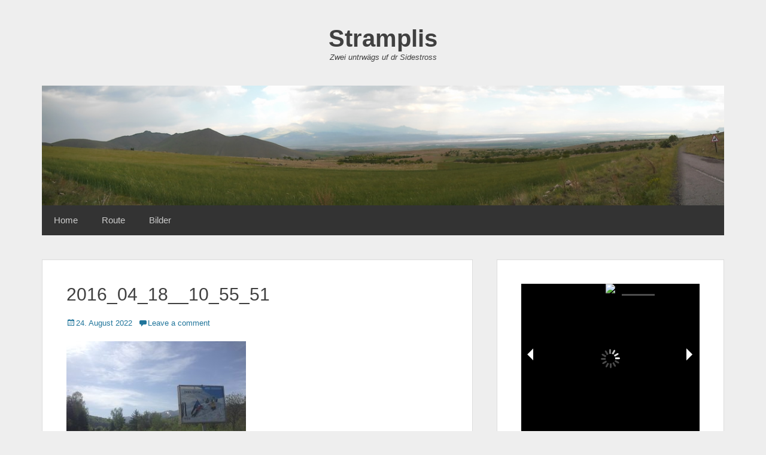

--- FILE ---
content_type: text/html; charset=UTF-8
request_url: https://www.stramplis.ch/2016_04_18__10_55_51/
body_size: 9979
content:
		<!DOCTYPE html>
		<html lang="de-CH">
		
<head>
		<meta charset="UTF-8">
		<link rel="profile" href="http://gmpg.org/xfn/11">
		<title>2016_04_18__10_55_51 &#8211; Stramplis</title>
<meta name='robots' content='max-image-preview:large' />
<meta name="viewport" content="width=device-width, initial-scale=1, minimum-scale=1"><link rel='dns-prefetch' href='//s.w.org' />
<link rel='dns-prefetch' href='//v0.wordpress.com' />
<link rel="alternate" type="application/rss+xml" title="Stramplis &raquo; Feed" href="https://www.stramplis.ch/feed/" />
<link rel="alternate" type="application/rss+xml" title="Stramplis &raquo; Kommentar-Feed" href="https://www.stramplis.ch/comments/feed/" />
<link rel="alternate" type="application/rss+xml" title="Stramplis &raquo; 2016_04_18__10_55_51 Kommentar-Feed" href="https://www.stramplis.ch/feed/?attachment_id=750" />
<script type="text/javascript">
window._wpemojiSettings = {"baseUrl":"https:\/\/s.w.org\/images\/core\/emoji\/14.0.0\/72x72\/","ext":".png","svgUrl":"https:\/\/s.w.org\/images\/core\/emoji\/14.0.0\/svg\/","svgExt":".svg","source":{"concatemoji":"https:\/\/www.stramplis.ch\/wp-includes\/js\/wp-emoji-release.min.js?ver=6.0.11"}};
/*! This file is auto-generated */
!function(e,a,t){var n,r,o,i=a.createElement("canvas"),p=i.getContext&&i.getContext("2d");function s(e,t){var a=String.fromCharCode,e=(p.clearRect(0,0,i.width,i.height),p.fillText(a.apply(this,e),0,0),i.toDataURL());return p.clearRect(0,0,i.width,i.height),p.fillText(a.apply(this,t),0,0),e===i.toDataURL()}function c(e){var t=a.createElement("script");t.src=e,t.defer=t.type="text/javascript",a.getElementsByTagName("head")[0].appendChild(t)}for(o=Array("flag","emoji"),t.supports={everything:!0,everythingExceptFlag:!0},r=0;r<o.length;r++)t.supports[o[r]]=function(e){if(!p||!p.fillText)return!1;switch(p.textBaseline="top",p.font="600 32px Arial",e){case"flag":return s([127987,65039,8205,9895,65039],[127987,65039,8203,9895,65039])?!1:!s([55356,56826,55356,56819],[55356,56826,8203,55356,56819])&&!s([55356,57332,56128,56423,56128,56418,56128,56421,56128,56430,56128,56423,56128,56447],[55356,57332,8203,56128,56423,8203,56128,56418,8203,56128,56421,8203,56128,56430,8203,56128,56423,8203,56128,56447]);case"emoji":return!s([129777,127995,8205,129778,127999],[129777,127995,8203,129778,127999])}return!1}(o[r]),t.supports.everything=t.supports.everything&&t.supports[o[r]],"flag"!==o[r]&&(t.supports.everythingExceptFlag=t.supports.everythingExceptFlag&&t.supports[o[r]]);t.supports.everythingExceptFlag=t.supports.everythingExceptFlag&&!t.supports.flag,t.DOMReady=!1,t.readyCallback=function(){t.DOMReady=!0},t.supports.everything||(n=function(){t.readyCallback()},a.addEventListener?(a.addEventListener("DOMContentLoaded",n,!1),e.addEventListener("load",n,!1)):(e.attachEvent("onload",n),a.attachEvent("onreadystatechange",function(){"complete"===a.readyState&&t.readyCallback()})),(e=t.source||{}).concatemoji?c(e.concatemoji):e.wpemoji&&e.twemoji&&(c(e.twemoji),c(e.wpemoji)))}(window,document,window._wpemojiSettings);
</script>
<style type="text/css">
img.wp-smiley,
img.emoji {
	display: inline !important;
	border: none !important;
	box-shadow: none !important;
	height: 1em !important;
	width: 1em !important;
	margin: 0 0.07em !important;
	vertical-align: -0.1em !important;
	background: none !important;
	padding: 0 !important;
}
</style>
	<link rel='stylesheet' id='gtranslate-style-css'  href='https://www.stramplis.ch/wp-content/plugins/gtranslate/gtranslate-style24.css?ver=6.0.11' type='text/css' media='all' />
<link rel='stylesheet' id='wp-block-library-css'  href='https://www.stramplis.ch/wp-includes/css/dist/block-library/style.min.css?ver=6.0.11' type='text/css' media='all' />
<style id='wp-block-library-inline-css' type='text/css'>
.has-text-align-justify{text-align:justify;}
</style>
<style id='wp-block-library-theme-inline-css' type='text/css'>
.wp-block-audio figcaption{color:#555;font-size:13px;text-align:center}.is-dark-theme .wp-block-audio figcaption{color:hsla(0,0%,100%,.65)}.wp-block-code{border:1px solid #ccc;border-radius:4px;font-family:Menlo,Consolas,monaco,monospace;padding:.8em 1em}.wp-block-embed figcaption{color:#555;font-size:13px;text-align:center}.is-dark-theme .wp-block-embed figcaption{color:hsla(0,0%,100%,.65)}.blocks-gallery-caption{color:#555;font-size:13px;text-align:center}.is-dark-theme .blocks-gallery-caption{color:hsla(0,0%,100%,.65)}.wp-block-image figcaption{color:#555;font-size:13px;text-align:center}.is-dark-theme .wp-block-image figcaption{color:hsla(0,0%,100%,.65)}.wp-block-pullquote{border-top:4px solid;border-bottom:4px solid;margin-bottom:1.75em;color:currentColor}.wp-block-pullquote__citation,.wp-block-pullquote cite,.wp-block-pullquote footer{color:currentColor;text-transform:uppercase;font-size:.8125em;font-style:normal}.wp-block-quote{border-left:.25em solid;margin:0 0 1.75em;padding-left:1em}.wp-block-quote cite,.wp-block-quote footer{color:currentColor;font-size:.8125em;position:relative;font-style:normal}.wp-block-quote.has-text-align-right{border-left:none;border-right:.25em solid;padding-left:0;padding-right:1em}.wp-block-quote.has-text-align-center{border:none;padding-left:0}.wp-block-quote.is-large,.wp-block-quote.is-style-large,.wp-block-quote.is-style-plain{border:none}.wp-block-search .wp-block-search__label{font-weight:700}:where(.wp-block-group.has-background){padding:1.25em 2.375em}.wp-block-separator.has-css-opacity{opacity:.4}.wp-block-separator{border:none;border-bottom:2px solid;margin-left:auto;margin-right:auto}.wp-block-separator.has-alpha-channel-opacity{opacity:1}.wp-block-separator:not(.is-style-wide):not(.is-style-dots){width:100px}.wp-block-separator.has-background:not(.is-style-dots){border-bottom:none;height:1px}.wp-block-separator.has-background:not(.is-style-wide):not(.is-style-dots){height:2px}.wp-block-table thead{border-bottom:3px solid}.wp-block-table tfoot{border-top:3px solid}.wp-block-table td,.wp-block-table th{padding:.5em;border:1px solid;word-break:normal}.wp-block-table figcaption{color:#555;font-size:13px;text-align:center}.is-dark-theme .wp-block-table figcaption{color:hsla(0,0%,100%,.65)}.wp-block-video figcaption{color:#555;font-size:13px;text-align:center}.is-dark-theme .wp-block-video figcaption{color:hsla(0,0%,100%,.65)}.wp-block-template-part.has-background{padding:1.25em 2.375em;margin-top:0;margin-bottom:0}
</style>
<link rel='stylesheet' id='mediaelement-css'  href='https://www.stramplis.ch/wp-includes/js/mediaelement/mediaelementplayer-legacy.min.css?ver=4.2.16' type='text/css' media='all' />
<link rel='stylesheet' id='wp-mediaelement-css'  href='https://www.stramplis.ch/wp-includes/js/mediaelement/wp-mediaelement.min.css?ver=6.0.11' type='text/css' media='all' />
<style id='global-styles-inline-css' type='text/css'>
body{--wp--preset--color--black: #111111;--wp--preset--color--cyan-bluish-gray: #abb8c3;--wp--preset--color--white: #ffffff;--wp--preset--color--pale-pink: #f78da7;--wp--preset--color--vivid-red: #cf2e2e;--wp--preset--color--luminous-vivid-orange: #ff6900;--wp--preset--color--luminous-vivid-amber: #fcb900;--wp--preset--color--light-green-cyan: #7bdcb5;--wp--preset--color--vivid-green-cyan: #00d084;--wp--preset--color--pale-cyan-blue: #8ed1fc;--wp--preset--color--vivid-cyan-blue: #0693e3;--wp--preset--color--vivid-purple: #9b51e0;--wp--preset--color--gray: #f4f4f4;--wp--preset--color--yellow: #e5ae4a;--wp--preset--color--blue: #1b8be0;--wp--preset--gradient--vivid-cyan-blue-to-vivid-purple: linear-gradient(135deg,rgba(6,147,227,1) 0%,rgb(155,81,224) 100%);--wp--preset--gradient--light-green-cyan-to-vivid-green-cyan: linear-gradient(135deg,rgb(122,220,180) 0%,rgb(0,208,130) 100%);--wp--preset--gradient--luminous-vivid-amber-to-luminous-vivid-orange: linear-gradient(135deg,rgba(252,185,0,1) 0%,rgba(255,105,0,1) 100%);--wp--preset--gradient--luminous-vivid-orange-to-vivid-red: linear-gradient(135deg,rgba(255,105,0,1) 0%,rgb(207,46,46) 100%);--wp--preset--gradient--very-light-gray-to-cyan-bluish-gray: linear-gradient(135deg,rgb(238,238,238) 0%,rgb(169,184,195) 100%);--wp--preset--gradient--cool-to-warm-spectrum: linear-gradient(135deg,rgb(74,234,220) 0%,rgb(151,120,209) 20%,rgb(207,42,186) 40%,rgb(238,44,130) 60%,rgb(251,105,98) 80%,rgb(254,248,76) 100%);--wp--preset--gradient--blush-light-purple: linear-gradient(135deg,rgb(255,206,236) 0%,rgb(152,150,240) 100%);--wp--preset--gradient--blush-bordeaux: linear-gradient(135deg,rgb(254,205,165) 0%,rgb(254,45,45) 50%,rgb(107,0,62) 100%);--wp--preset--gradient--luminous-dusk: linear-gradient(135deg,rgb(255,203,112) 0%,rgb(199,81,192) 50%,rgb(65,88,208) 100%);--wp--preset--gradient--pale-ocean: linear-gradient(135deg,rgb(255,245,203) 0%,rgb(182,227,212) 50%,rgb(51,167,181) 100%);--wp--preset--gradient--electric-grass: linear-gradient(135deg,rgb(202,248,128) 0%,rgb(113,206,126) 100%);--wp--preset--gradient--midnight: linear-gradient(135deg,rgb(2,3,129) 0%,rgb(40,116,252) 100%);--wp--preset--duotone--dark-grayscale: url('#wp-duotone-dark-grayscale');--wp--preset--duotone--grayscale: url('#wp-duotone-grayscale');--wp--preset--duotone--purple-yellow: url('#wp-duotone-purple-yellow');--wp--preset--duotone--blue-red: url('#wp-duotone-blue-red');--wp--preset--duotone--midnight: url('#wp-duotone-midnight');--wp--preset--duotone--magenta-yellow: url('#wp-duotone-magenta-yellow');--wp--preset--duotone--purple-green: url('#wp-duotone-purple-green');--wp--preset--duotone--blue-orange: url('#wp-duotone-blue-orange');--wp--preset--font-size--small: 13px;--wp--preset--font-size--medium: 20px;--wp--preset--font-size--large: 42px;--wp--preset--font-size--x-large: 42px;--wp--preset--font-size--normal: 16px;--wp--preset--font-size--huge: 56px;}.has-black-color{color: var(--wp--preset--color--black) !important;}.has-cyan-bluish-gray-color{color: var(--wp--preset--color--cyan-bluish-gray) !important;}.has-white-color{color: var(--wp--preset--color--white) !important;}.has-pale-pink-color{color: var(--wp--preset--color--pale-pink) !important;}.has-vivid-red-color{color: var(--wp--preset--color--vivid-red) !important;}.has-luminous-vivid-orange-color{color: var(--wp--preset--color--luminous-vivid-orange) !important;}.has-luminous-vivid-amber-color{color: var(--wp--preset--color--luminous-vivid-amber) !important;}.has-light-green-cyan-color{color: var(--wp--preset--color--light-green-cyan) !important;}.has-vivid-green-cyan-color{color: var(--wp--preset--color--vivid-green-cyan) !important;}.has-pale-cyan-blue-color{color: var(--wp--preset--color--pale-cyan-blue) !important;}.has-vivid-cyan-blue-color{color: var(--wp--preset--color--vivid-cyan-blue) !important;}.has-vivid-purple-color{color: var(--wp--preset--color--vivid-purple) !important;}.has-black-background-color{background-color: var(--wp--preset--color--black) !important;}.has-cyan-bluish-gray-background-color{background-color: var(--wp--preset--color--cyan-bluish-gray) !important;}.has-white-background-color{background-color: var(--wp--preset--color--white) !important;}.has-pale-pink-background-color{background-color: var(--wp--preset--color--pale-pink) !important;}.has-vivid-red-background-color{background-color: var(--wp--preset--color--vivid-red) !important;}.has-luminous-vivid-orange-background-color{background-color: var(--wp--preset--color--luminous-vivid-orange) !important;}.has-luminous-vivid-amber-background-color{background-color: var(--wp--preset--color--luminous-vivid-amber) !important;}.has-light-green-cyan-background-color{background-color: var(--wp--preset--color--light-green-cyan) !important;}.has-vivid-green-cyan-background-color{background-color: var(--wp--preset--color--vivid-green-cyan) !important;}.has-pale-cyan-blue-background-color{background-color: var(--wp--preset--color--pale-cyan-blue) !important;}.has-vivid-cyan-blue-background-color{background-color: var(--wp--preset--color--vivid-cyan-blue) !important;}.has-vivid-purple-background-color{background-color: var(--wp--preset--color--vivid-purple) !important;}.has-black-border-color{border-color: var(--wp--preset--color--black) !important;}.has-cyan-bluish-gray-border-color{border-color: var(--wp--preset--color--cyan-bluish-gray) !important;}.has-white-border-color{border-color: var(--wp--preset--color--white) !important;}.has-pale-pink-border-color{border-color: var(--wp--preset--color--pale-pink) !important;}.has-vivid-red-border-color{border-color: var(--wp--preset--color--vivid-red) !important;}.has-luminous-vivid-orange-border-color{border-color: var(--wp--preset--color--luminous-vivid-orange) !important;}.has-luminous-vivid-amber-border-color{border-color: var(--wp--preset--color--luminous-vivid-amber) !important;}.has-light-green-cyan-border-color{border-color: var(--wp--preset--color--light-green-cyan) !important;}.has-vivid-green-cyan-border-color{border-color: var(--wp--preset--color--vivid-green-cyan) !important;}.has-pale-cyan-blue-border-color{border-color: var(--wp--preset--color--pale-cyan-blue) !important;}.has-vivid-cyan-blue-border-color{border-color: var(--wp--preset--color--vivid-cyan-blue) !important;}.has-vivid-purple-border-color{border-color: var(--wp--preset--color--vivid-purple) !important;}.has-vivid-cyan-blue-to-vivid-purple-gradient-background{background: var(--wp--preset--gradient--vivid-cyan-blue-to-vivid-purple) !important;}.has-light-green-cyan-to-vivid-green-cyan-gradient-background{background: var(--wp--preset--gradient--light-green-cyan-to-vivid-green-cyan) !important;}.has-luminous-vivid-amber-to-luminous-vivid-orange-gradient-background{background: var(--wp--preset--gradient--luminous-vivid-amber-to-luminous-vivid-orange) !important;}.has-luminous-vivid-orange-to-vivid-red-gradient-background{background: var(--wp--preset--gradient--luminous-vivid-orange-to-vivid-red) !important;}.has-very-light-gray-to-cyan-bluish-gray-gradient-background{background: var(--wp--preset--gradient--very-light-gray-to-cyan-bluish-gray) !important;}.has-cool-to-warm-spectrum-gradient-background{background: var(--wp--preset--gradient--cool-to-warm-spectrum) !important;}.has-blush-light-purple-gradient-background{background: var(--wp--preset--gradient--blush-light-purple) !important;}.has-blush-bordeaux-gradient-background{background: var(--wp--preset--gradient--blush-bordeaux) !important;}.has-luminous-dusk-gradient-background{background: var(--wp--preset--gradient--luminous-dusk) !important;}.has-pale-ocean-gradient-background{background: var(--wp--preset--gradient--pale-ocean) !important;}.has-electric-grass-gradient-background{background: var(--wp--preset--gradient--electric-grass) !important;}.has-midnight-gradient-background{background: var(--wp--preset--gradient--midnight) !important;}.has-small-font-size{font-size: var(--wp--preset--font-size--small) !important;}.has-medium-font-size{font-size: var(--wp--preset--font-size--medium) !important;}.has-large-font-size{font-size: var(--wp--preset--font-size--large) !important;}.has-x-large-font-size{font-size: var(--wp--preset--font-size--x-large) !important;}
</style>
<link rel='stylesheet' id='justifiedGallery-css'  href='https://www.stramplis.ch/wp-content/plugins/flickr-justified-gallery/css/justifiedGallery.min.css?ver=v3.6' type='text/css' media='all' />
<link rel='stylesheet' id='flickrJustifiedGalleryWPPlugin-css'  href='https://www.stramplis.ch/wp-content/plugins/flickr-justified-gallery/css/flickrJustifiedGalleryWPPlugin.css?ver=v3.6' type='text/css' media='all' />
<link rel='stylesheet' id='responsive-lightbox-swipebox-css'  href='https://www.stramplis.ch/wp-content/plugins/responsive-lightbox/assets/swipebox/swipebox.min.css?ver=2.4.1' type='text/css' media='all' />
<link rel='stylesheet' id='genericons-css'  href='https://www.stramplis.ch/wp-content/plugins/jetpack/_inc/genericons/genericons/genericons.css?ver=3.1' type='text/css' media='all' />
<link rel='stylesheet' id='clean-box-style-css'  href='https://www.stramplis.ch/wp-content/themes/clean-box/style.css?ver=2.6' type='text/css' media='all' />
<link rel='stylesheet' id='clean-box-block-style-css'  href='https://www.stramplis.ch/wp-content/themes/clean-box/css/blocks.css?ver=1661343692' type='text/css' media='all' />
<link rel='stylesheet' id='jetpack_css-css'  href='https://www.stramplis.ch/wp-content/plugins/jetpack/css/jetpack.css?ver=11.2.2' type='text/css' media='all' />
<script type='text/javascript' src='https://www.stramplis.ch/wp-includes/js/jquery/jquery.min.js?ver=3.6.0' id='jquery-core-js'></script>
<script type='text/javascript' src='https://www.stramplis.ch/wp-includes/js/jquery/jquery-migrate.min.js?ver=3.3.2' id='jquery-migrate-js'></script>
<script type='text/javascript' src='https://www.stramplis.ch/wp-content/plugins/responsive-lightbox/assets/swipebox/jquery.swipebox.min.js?ver=2.4.1' id='responsive-lightbox-swipebox-js'></script>
<script type='text/javascript' src='https://www.stramplis.ch/wp-includes/js/underscore.min.js?ver=1.13.3' id='underscore-js'></script>
<script type='text/javascript' src='https://www.stramplis.ch/wp-content/plugins/responsive-lightbox/assets/infinitescroll/infinite-scroll.pkgd.min.js?ver=6.0.11' id='responsive-lightbox-infinite-scroll-js'></script>
<script type='text/javascript' id='responsive-lightbox-js-extra'>
/* <![CDATA[ */
var rlArgs = {"script":"swipebox","selector":"lightbox","customEvents":"","activeGalleries":"1","animation":"1","hideCloseButtonOnMobile":"0","removeBarsOnMobile":"0","hideBars":"1","hideBarsDelay":"5000","videoMaxWidth":"1080","useSVG":"1","loopAtEnd":"0","woocommerce_gallery":"0","ajaxurl":"https:\/\/www.stramplis.ch\/wp-admin\/admin-ajax.php","nonce":"26738967c5","preview":"false","postId":"750","scriptExtension":""};
/* ]]> */
</script>
<script type='text/javascript' src='https://www.stramplis.ch/wp-content/plugins/responsive-lightbox/js/front.js?ver=2.4.1' id='responsive-lightbox-js'></script>
<script type='text/javascript' src='https://www.stramplis.ch/wp-content/themes/clean-box/js/jquery.sidr.min.js?ver=2.2.1.1%20-%202016-03-03' id='jquery-sidr-js'></script>
<script type='text/javascript' src='https://www.stramplis.ch/wp-content/themes/clean-box/js/clean-box-custom-scripts.min.js' id='clean-box-custom-scripts-js'></script>
<!--[if lt IE 9]>
<script type='text/javascript' src='https://www.stramplis.ch/wp-content/themes/clean-box/js/html5.min.js?ver=3.7.3' id='clean-box-html5-js'></script>
<![endif]-->
<link rel="https://api.w.org/" href="https://www.stramplis.ch/wp-json/" /><link rel="alternate" type="application/json" href="https://www.stramplis.ch/wp-json/wp/v2/media/750" /><link rel="wlwmanifest" type="application/wlwmanifest+xml" href="https://www.stramplis.ch/wp-includes/wlwmanifest.xml" /> 
<meta name="generator" content="WordPress 6.0.11" />
<link rel='shortlink' href='https://www.stramplis.ch/?p=750' />
<link rel="alternate" type="application/json+oembed" href="https://www.stramplis.ch/wp-json/oembed/1.0/embed?url=https%3A%2F%2Fwww.stramplis.ch%2F2016_04_18__10_55_51%2F" />
<link rel="alternate" type="text/xml+oembed" href="https://www.stramplis.ch/wp-json/oembed/1.0/embed?url=https%3A%2F%2Fwww.stramplis.ch%2F2016_04_18__10_55_51%2F&#038;format=xml" />
<link rel="EditURI" type="application/rsd+xml" title="RSD" href="https://www.stramplis.ch/xmlrpc2.php?rsd" />
<link rel="pingback" href="https://www.stramplis.ch/xmlrpc2.php"  />
<style>img#wpstats{display:none}</style>
	
<!-- Jetpack Open Graph Tags -->
<meta property="og:type" content="article" />
<meta property="og:title" content="2016_04_18__10_55_51" />
<meta property="og:url" content="https://www.stramplis.ch/2016_04_18__10_55_51/" />
<meta property="og:description" content="Visit the post for more." />
<meta property="article:published_time" content="2022-08-24T17:00:09+00:00" />
<meta property="article:modified_time" content="2022-08-24T17:00:09+00:00" />
<meta property="og:site_name" content="Stramplis" />
<meta property="og:image" content="https://www.stramplis.ch/wp-content/uploads/2016_04_18__10_55_51-scaled.jpg" />
<meta property="og:image:alt" content="" />
<meta name="twitter:text:title" content="2016_04_18__10_55_51" />
<meta name="twitter:image" content="https://www.stramplis.ch/wp-content/uploads/2016_04_18__10_55_51-scaled.jpg?w=640" />
<meta name="twitter:card" content="summary_large_image" />
<meta name="twitter:description" content="Visit the post for more." />

<!-- End Jetpack Open Graph Tags -->
<link rel="icon" href="https://www.stramplis.ch/wp-content/uploads/2016/02/cropped-velo-1-32x32.png" sizes="32x32" />
<link rel="icon" href="https://www.stramplis.ch/wp-content/uploads/2016/02/cropped-velo-1-192x192.png" sizes="192x192" />
<link rel="apple-touch-icon" href="https://www.stramplis.ch/wp-content/uploads/2016/02/cropped-velo-1-180x180.png" />
<meta name="msapplication-TileImage" content="https://www.stramplis.ch/wp-content/uploads/2016/02/cropped-velo-1-270x270.png" />
<style type="text/css" id="wp-custom-css">#fixed-header-top,
#supplementary,
nav.navigation.post-navigation,
.byline,
.comment-form-url {
	display: none !important;
}

.site {
	padding-top: 0;
}

.no-sidebar.content-width #main {
	width: 100%;
}

#recaptcha-submit-btn-area {
	font-size: 0;
	margin-top: 20px;
}

.gallery-link {
	width: 160px;
	font-weight: bold;
	text-align: center;
	margin-right: 9px;
	vertical-align: top;
  display: inline-block;
}

.gallery-link img {
	display: block;
}</style></head>

<body class="attachment attachment-template-default single single-attachment postid-750 attachmentid-750 attachment-jpeg wp-embed-responsive group-blog two-columns content-left full-content mobile-menu-one">

<svg xmlns="http://www.w3.org/2000/svg" viewBox="0 0 0 0" width="0" height="0" focusable="false" role="none" style="visibility: hidden; position: absolute; left: -9999px; overflow: hidden;" ><defs><filter id="wp-duotone-dark-grayscale"><feColorMatrix color-interpolation-filters="sRGB" type="matrix" values=" .299 .587 .114 0 0 .299 .587 .114 0 0 .299 .587 .114 0 0 .299 .587 .114 0 0 " /><feComponentTransfer color-interpolation-filters="sRGB" ><feFuncR type="table" tableValues="0 0.49803921568627452" /><feFuncG type="table" tableValues="0 0.49803921568627452" /><feFuncB type="table" tableValues="0 0.49803921568627452" /><feFuncA type="table" tableValues="1 1" /></feComponentTransfer><feComposite in2="SourceGraphic" operator="in" /></filter></defs></svg><svg xmlns="http://www.w3.org/2000/svg" viewBox="0 0 0 0" width="0" height="0" focusable="false" role="none" style="visibility: hidden; position: absolute; left: -9999px; overflow: hidden;" ><defs><filter id="wp-duotone-grayscale"><feColorMatrix color-interpolation-filters="sRGB" type="matrix" values=" .299 .587 .114 0 0 .299 .587 .114 0 0 .299 .587 .114 0 0 .299 .587 .114 0 0 " /><feComponentTransfer color-interpolation-filters="sRGB" ><feFuncR type="table" tableValues="0 1" /><feFuncG type="table" tableValues="0 1" /><feFuncB type="table" tableValues="0 1" /><feFuncA type="table" tableValues="1 1" /></feComponentTransfer><feComposite in2="SourceGraphic" operator="in" /></filter></defs></svg><svg xmlns="http://www.w3.org/2000/svg" viewBox="0 0 0 0" width="0" height="0" focusable="false" role="none" style="visibility: hidden; position: absolute; left: -9999px; overflow: hidden;" ><defs><filter id="wp-duotone-purple-yellow"><feColorMatrix color-interpolation-filters="sRGB" type="matrix" values=" .299 .587 .114 0 0 .299 .587 .114 0 0 .299 .587 .114 0 0 .299 .587 .114 0 0 " /><feComponentTransfer color-interpolation-filters="sRGB" ><feFuncR type="table" tableValues="0.5490196078431373 0.9882352941176471" /><feFuncG type="table" tableValues="0 1" /><feFuncB type="table" tableValues="0.71764705882352942 0.25490196078431371" /><feFuncA type="table" tableValues="1 1" /></feComponentTransfer><feComposite in2="SourceGraphic" operator="in" /></filter></defs></svg><svg xmlns="http://www.w3.org/2000/svg" viewBox="0 0 0 0" width="0" height="0" focusable="false" role="none" style="visibility: hidden; position: absolute; left: -9999px; overflow: hidden;" ><defs><filter id="wp-duotone-blue-red"><feColorMatrix color-interpolation-filters="sRGB" type="matrix" values=" .299 .587 .114 0 0 .299 .587 .114 0 0 .299 .587 .114 0 0 .299 .587 .114 0 0 " /><feComponentTransfer color-interpolation-filters="sRGB" ><feFuncR type="table" tableValues="0 1" /><feFuncG type="table" tableValues="0 0.27843137254901962" /><feFuncB type="table" tableValues="0.59215686274509804 0.27843137254901962" /><feFuncA type="table" tableValues="1 1" /></feComponentTransfer><feComposite in2="SourceGraphic" operator="in" /></filter></defs></svg><svg xmlns="http://www.w3.org/2000/svg" viewBox="0 0 0 0" width="0" height="0" focusable="false" role="none" style="visibility: hidden; position: absolute; left: -9999px; overflow: hidden;" ><defs><filter id="wp-duotone-midnight"><feColorMatrix color-interpolation-filters="sRGB" type="matrix" values=" .299 .587 .114 0 0 .299 .587 .114 0 0 .299 .587 .114 0 0 .299 .587 .114 0 0 " /><feComponentTransfer color-interpolation-filters="sRGB" ><feFuncR type="table" tableValues="0 0" /><feFuncG type="table" tableValues="0 0.6470588235294118" /><feFuncB type="table" tableValues="0 1" /><feFuncA type="table" tableValues="1 1" /></feComponentTransfer><feComposite in2="SourceGraphic" operator="in" /></filter></defs></svg><svg xmlns="http://www.w3.org/2000/svg" viewBox="0 0 0 0" width="0" height="0" focusable="false" role="none" style="visibility: hidden; position: absolute; left: -9999px; overflow: hidden;" ><defs><filter id="wp-duotone-magenta-yellow"><feColorMatrix color-interpolation-filters="sRGB" type="matrix" values=" .299 .587 .114 0 0 .299 .587 .114 0 0 .299 .587 .114 0 0 .299 .587 .114 0 0 " /><feComponentTransfer color-interpolation-filters="sRGB" ><feFuncR type="table" tableValues="0.7803921568627451 1" /><feFuncG type="table" tableValues="0 0.94901960784313721" /><feFuncB type="table" tableValues="0.35294117647058826 0.47058823529411764" /><feFuncA type="table" tableValues="1 1" /></feComponentTransfer><feComposite in2="SourceGraphic" operator="in" /></filter></defs></svg><svg xmlns="http://www.w3.org/2000/svg" viewBox="0 0 0 0" width="0" height="0" focusable="false" role="none" style="visibility: hidden; position: absolute; left: -9999px; overflow: hidden;" ><defs><filter id="wp-duotone-purple-green"><feColorMatrix color-interpolation-filters="sRGB" type="matrix" values=" .299 .587 .114 0 0 .299 .587 .114 0 0 .299 .587 .114 0 0 .299 .587 .114 0 0 " /><feComponentTransfer color-interpolation-filters="sRGB" ><feFuncR type="table" tableValues="0.65098039215686276 0.40392156862745099" /><feFuncG type="table" tableValues="0 1" /><feFuncB type="table" tableValues="0.44705882352941179 0.40000000000000002" /><feFuncA type="table" tableValues="1 1" /></feComponentTransfer><feComposite in2="SourceGraphic" operator="in" /></filter></defs></svg><svg xmlns="http://www.w3.org/2000/svg" viewBox="0 0 0 0" width="0" height="0" focusable="false" role="none" style="visibility: hidden; position: absolute; left: -9999px; overflow: hidden;" ><defs><filter id="wp-duotone-blue-orange"><feColorMatrix color-interpolation-filters="sRGB" type="matrix" values=" .299 .587 .114 0 0 .299 .587 .114 0 0 .299 .587 .114 0 0 .299 .587 .114 0 0 " /><feComponentTransfer color-interpolation-filters="sRGB" ><feFuncR type="table" tableValues="0.098039215686274508 1" /><feFuncG type="table" tableValues="0 0.66274509803921566" /><feFuncB type="table" tableValues="0.84705882352941175 0.41960784313725491" /><feFuncA type="table" tableValues="1 1" /></feComponentTransfer><feComposite in2="SourceGraphic" operator="in" /></filter></defs></svg>
		<div id="page" class="hfeed site">
		    <div id="fixed-header-top">
        <div class="wrapper">
            <div id="mobile-primary-menu" class="mobile-menu-anchor fixed-primary-menu">
                <a href="#mobile-primary-nav" id="primary-menu-anchor" class="genericon genericon-menu">
                    <span class="mobile-menu-text screen-reader-text">
                        Menu                    </span>
                </a>
            </div><!-- #mobile-primary-menu -->

            
           <nav class="site-navigation nav-primary search-enabled" role="navigation">
                <h1 class="assistive-text">Primary Menu</h1>
                <div class="screen-reader-text skip-link"><a href="#content" title="Skip to content">Skip to content</a></div>
                <div class="menu clean-box-nav-menu"><ul><li ><a href="https://www.stramplis.ch/">Startseite</a></li><li class="page_item page-item-14"><a href="https://www.stramplis.ch/bilder/">Bilder</a></li><li class="page_item page-item-133"><a href="https://www.stramplis.ch/bilder-albanien/">Bilder &#8211; Albanien</a></li><li class="page_item page-item-112"><a href="https://www.stramplis.ch/bilder-alle/">Bilder &#8211; Alle</a></li><li class="page_item page-item-215"><a href="https://www.stramplis.ch/bilder-armenien/">Bilder &#8211; Armenien</a></li><li class="page_item page-item-129"><a href="https://www.stramplis.ch/bilder-bosnien-herzegovina/">Bilder &#8211; Bosnien &#038; Herzegovina</a></li><li class="page_item page-item-158"><a href="https://www.stramplis.ch/bilder-bulgarien/">Bilder &#8211; Bulgarien</a></li><li class="page_item page-item-459"><a href="https://www.stramplis.ch/bilder-china/">Bilder &#8211; China</a></li><li class="page_item page-item-207"><a href="https://www.stramplis.ch/bilder-georgien/">Bilder &#8211; Georgien</a></li><li class="page_item page-item-162"><a href="https://www.stramplis.ch/bilder-griechenland/">Bilder &#8211; Griechenland</a></li><li class="page_item page-item-222"><a href="https://www.stramplis.ch/bilder-iran/">Bilder &#8211; Iran</a></li><li class="page_item page-item-104"><a href="https://www.stramplis.ch/bilder-italien/">Bilder &#8211; Italien</a></li><li class="page_item page-item-308"><a href="https://www.stramplis.ch/bilder-kasachstan/">Bilder &#8211; Kasachstan</a></li><li class="page_item page-item-253"><a href="https://www.stramplis.ch/bilder-kirgistan/">Bilder &#8211; Kirgistan</a></li><li class="page_item page-item-106"><a href="https://www.stramplis.ch/bilder-kroatien/">Bilder &#8211; Kroatien</a></li><li class="page_item page-item-388"><a href="https://www.stramplis.ch/bilder-laos/">Bilder &#8211; Laos</a></li><li class="page_item page-item-160"><a href="https://www.stramplis.ch/bilder-mazedonien/">Bilder &#8211; Mazedonien</a></li><li class="page_item page-item-131"><a href="https://www.stramplis.ch/bilder-montenegro/">Bilder &#8211; Montenegro</a></li><li class="page_item page-item-102"><a href="https://www.stramplis.ch/bilder-schweiz/">Bilder &#8211; Schweiz</a></li><li class="page_item page-item-147"><a href="https://www.stramplis.ch/bilder-slowenien/">Bilder &#8211; Slowenien</a></li><li class="page_item page-item-240"><a href="https://www.stramplis.ch/bilder-tadschikistan/">Bilder &#8211; Tadschikistan</a></li><li class="page_item page-item-327"><a href="https://www.stramplis.ch/bilder-thailand/">Bilder &#8211; Thailand</a></li><li class="page_item page-item-164"><a href="https://www.stramplis.ch/bilder-tuerkei/">Bilder &#8211; Türkei</a></li><li class="page_item page-item-228"><a href="https://www.stramplis.ch/bilder-turkmenistan/">Bilder &#8211; Turkmenistan</a></li><li class="page_item page-item-238"><a href="https://www.stramplis.ch/bilder-usbekistan/">Bilder &#8211; Usbekistan</a></li></ul></div>            </nav><!-- .nav-primary -->

            <div id="header-toggle">
                <a href="#header-toggle-sidebar" class="genericon"><span class="header-toggle-text screen-reader-text">Show Header Sidebar Content</span></a>
            </div>

            <div id="header-toggle-sidebar" class="widget-area displaynone" role="complementary">
                                    <section class="widget widget_search" id="header-serach">
                        
<form role="search" method="get" class="search-form" action="https://www.stramplis.ch/">
	<label>
		<span class="screen-reader-text">Search for:</span>
		<input type="search" class="search-field" placeholder="Suchen..." value="" name="s" title="Search for:">
	</label>
	<input type="submit" class="search-submit" value="Search">
</form>
                    </section>

                                </div><!-- #header-toggle-sidebar -->
        </div><!-- .wrapper -->
    </div><!-- #fixed-header-top -->
    		<header id="masthead" role="banner">
    		<div class="wrapper">
		
    <div id="mobile-header-left-menu" class="mobile-menu-anchor secondary-menu">
        <a href="#mobile-header-left-nav" id="header-left-menu-anchor" class="genericon genericon-menu">
            <span class="mobile-menu-text">Secondary Menu</span>
        </a>
    </div><!-- #mobile-header-menu -->
    <div id="site-branding">
		<div id="site-header">
			<h1 class="site-title"><a href="https://www.stramplis.ch/">Stramplis</a></h1>
			<h2 class="site-description">Zwei untrwägs uf dr Sidestross</h2>
		</div><!-- #site-header --></div><!-- #site-branding-->			</div><!-- .wrapper -->
		</header><!-- #masthead -->
		<!-- refreshing cache --><div id="header-featured-image">
					<div class="wrapper"><img class="wp-post-image" alt="" src="https://www.stramplis.ch/wp-content/uploads/tmp_19816-pano-27686862525-376608879.jpg" /></div><!-- .wrapper -->
				</div><!-- #header-featured-image -->    	<nav class="site-navigation nav-secondary" role="navigation">
            <div class="wrapper">
                <h1 class="assistive-text">Secondary Menu</h1>
                <div class="screen-reader-text skip-link"><a href="#content" title="Skip to content">Skip to content</a></div>
                <div class="menu-hauptmenu-container"><ul id="menu-hauptmenu" class="menu clean-box-nav-menu"><li id="menu-item-9" class="menu-item menu-item-type-custom menu-item-object-custom menu-item-9"><a href="/">Home</a></li>
<li id="menu-item-23" class="menu-item menu-item-type-post_type menu-item-object-post menu-item-23"><a href="https://www.stramplis.ch/route/">Route</a></li>
<li id="menu-item-19" class="menu-item menu-item-type-post_type menu-item-object-page menu-item-19"><a href="https://www.stramplis.ch/bilder/">Bilder</a></li>
</ul></div>        	</div><!-- .wrapper -->
        </nav><!-- .nav-secondary -->

		<div id="content" class="site-content">
			<div class="wrapper">
	
	<main id="main" class="site-main" role="main">

	
		
<article id="post-750" class="post-750 attachment type-attachment status-inherit hentry rl_media_folder-bulgarien">
	<!-- Page/Post Single Image Disabled or No Image set in Post Thumbnail -->
	<div class="entry-container">
		<header class="entry-header">
			<h1 class="entry-title">2016_04_18__10_55_51</h1>

			<p class="entry-meta"><span class="posted-on"><span class="screen-reader-text">Posted on</span><a href="https://www.stramplis.ch/2016_04_18__10_55_51/" rel="bookmark"><time class="entry-date published updated" datetime="2022-08-24T19:00:09+02:00">24. August 2022</time></a></span><span class="byline"><span class="author vcard"><span class="screen-reader-text">Author</span><a class="url fn n" href="https://www.stramplis.ch/author/saemy/">Sämy</a></span></span><span class="comments-link"><a href="https://www.stramplis.ch/2016_04_18__10_55_51/#respond">Leave a comment</a></span></p><!-- .entry-meta -->		</header><!-- .entry-header -->

		<div class="entry-content">
			<p class="attachment"><a href='https://www.stramplis.ch/wp-content/uploads/2016_04_18__10_55_51-scaled.jpg' title="" data-rl_title="" class="rl-gallery-link" data-rl_caption="" data-rel="lightbox-gallery-0"><img width="300" height="225" src="https://www.stramplis.ch/wp-content/uploads/2016_04_18__10_55_51-300x225.jpg" class="attachment-medium size-medium" alt="" loading="lazy" srcset="https://www.stramplis.ch/wp-content/uploads/2016_04_18__10_55_51-300x225.jpg 300w, https://www.stramplis.ch/wp-content/uploads/2016_04_18__10_55_51-1024x768.jpg 1024w, https://www.stramplis.ch/wp-content/uploads/2016_04_18__10_55_51-768x576.jpg 768w, https://www.stramplis.ch/wp-content/uploads/2016_04_18__10_55_51-1536x1152.jpg 1536w, https://www.stramplis.ch/wp-content/uploads/2016_04_18__10_55_51-2048x1536.jpg 2048w, https://www.stramplis.ch/wp-content/uploads/2016_04_18__10_55_51-800x600.jpg 800w, https://www.stramplis.ch/wp-content/uploads/2016_04_18__10_55_51-400x300.jpg 400w" sizes="(max-width: 300px) 100vw, 300px" /></a></p>
					</div><!-- .entry-content -->

		<footer class="entry-footer">
			<p class="entry-meta"></p><!-- .entry-meta -->		</footer><!-- .entry-footer -->
	</div><!-- .entry-container -->
</article><!-- #post-## -->

		
	<nav class="navigation post-navigation" aria-label="Beiträge">
		<h2 class="screen-reader-text">Beitrags-Navigation</h2>
		<div class="nav-links"><div class="nav-previous"><a href="https://www.stramplis.ch/2016_04_18__10_55_51/" rel="prev"><span class="meta-nav" aria-hidden="true">&larr; Previous</span> <span class="screen-reader-text">Previous post:</span> <span class="post-title">2016_04_18__10_55_51</span></a></div></div>
	</nav>
<div id="comments" class="comments-area">

	
	
	
		<div id="respond" class="comment-respond">
		<h3 id="reply-title" class="comment-reply-title">Schreiben Sie einen Kommentar <small><a rel="nofollow" id="cancel-comment-reply-link" href="/2016_04_18__10_55_51/#respond" style="display:none;">Antworten abbrechen</a></small></h3><form action="https://www.stramplis.ch/wp-comments-post.php" method="post" id="commentform" class="comment-form"><p class="comment-notes"><span id="email-notes">Ihre E-Mail-Adresse wird nicht veröffentlicht.</span> <span class="required-field-message" aria-hidden="true">Erforderliche Felder sind mit <span class="required" aria-hidden="true">*</span> markiert</span></p><p class="comment-form-comment"><label for="comment">Kommentar <span class="required" aria-hidden="true">*</span></label> <textarea id="comment" name="comment" cols="45" rows="8" maxlength="65525" required="required"></textarea></p><p class="comment-form-author"><label for="author">Name <span class="required" aria-hidden="true">*</span></label> <input id="author" name="author" type="text" value="" size="30" maxlength="245" required="required" /></p>
<p class="comment-form-email"><label for="email">E-Mail <span class="required" aria-hidden="true">*</span></label> <input id="email" name="email" type="text" value="" size="30" maxlength="100" aria-describedby="email-notes" required="required" /></p>
<p class="comment-form-url"><label for="url">Website</label> <input id="url" name="url" type="text" value="" size="30" maxlength="200" /></p>
<p class="comment-form-cookies-consent"><input id="wp-comment-cookies-consent" name="wp-comment-cookies-consent" type="checkbox" value="yes" /> <label for="wp-comment-cookies-consent">Meinen Namen, meine E-Mail-Adresse und meine Website in diesem Browser speichern, bis ich wieder kommentiere.</label></p>
<p class="form-submit"><input name="submit" type="submit" id="submit" class="submit" value="Kommentar abschicken" /> <input type='hidden' name='comment_post_ID' value='750' id='comment_post_ID' />
<input type='hidden' name='comment_parent' id='comment_parent' value='0' />
</p><p style="display: none;"><input type="hidden" id="akismet_comment_nonce" name="akismet_comment_nonce" value="f0d8269afe" /></p><div class="g-recaptcha" data-sitekey="6LeUixcTAAAAANuoeVXttcG2_Kk8vcPVP4yuaKa8" data-theme="standard"></div><script type="text/javascript"src="https://www.google.com/recaptcha/api.js?hl=de"></script>            <div id="recaptcha-submit-btn-area">&nbsp;</div>
            <noscript>
            <style type='text/css'>#submit {display:none;}</style>
            <input name="submit" type="submit" id="submit-alt" tabindex="6"
                value="Submit Comment"/> 
            </noscript><p style="display: none !important;"><label>&#916;<textarea name="ak_hp_textarea" cols="45" rows="8" maxlength="100"></textarea></label><input type="hidden" id="ak_js_1" name="ak_js" value="10"/><script>document.getElementById( "ak_js_1" ).setAttribute( "value", ( new Date() ).getTime() );</script></p></form>	</div><!-- #respond -->
	
</div><!-- #comments -->
	
	</main><!-- #main -->
	

	<aside class="sidebar sidebar-primary widget-area" role="complementary">
		<section id="text-2" class="widget widget_text"><div class="widget-wrap">			<div class="textwidget"><div style="max-width: 400px; height: 250px" class="fshow-wrapper">
<iframe src="https://www.stramplis.ch/fshow_orbit_5fd7db01039fe?photosetid=72157662004608403&user_id=138272098%40N03&gallery_url=https%3A%2F%2Fwww.flickr.com%2Fphotos%2F%2Fsets%2F72157662004608403%2F" style="width: 100%; height: 250px" allowfullscreen="true" webkitallowfullscreen="true" mozallowfullscreen="true" border="0">
</iframe>
<noscript>
<a href="https://flic.kr/s/aHskqx3rLp" target="_blank" rel="noopener">Click to View</a></noscript>
</div>
</div>
		</div><!-- .widget-wrap --></section><!-- .widget --><section id="blog_subscription-3" class="widget widget_blog_subscription jetpack_subscription_widget"><div class="widget-wrap"><h4 class="widget-title">Newsletter</h4>
			<form action="#" method="post" accept-charset="utf-8" id="subscribe-blog-blog_subscription-3">
									<div id="subscribe-text"><p>Gib deine Emailadresse an und erhalte neue Einträge per Email.</p>
</div>
																			<p id="subscribe-email">
						<label id="jetpack-subscribe-label"
							class="screen-reader-text"
							for="subscribe-field-blog_subscription-3">
							Emailadresse						</label>
						<input type="email" name="email" required="required"
																					value=""
							id="subscribe-field-blog_subscription-3"
							placeholder="Emailadresse"
						/>
					</p>

					<p id="subscribe-submit"
											>
						<input type="hidden" name="action" value="subscribe"/>
						<input type="hidden" name="source" value="https://www.stramplis.ch/2016_04_18__10_55_51/"/>
						<input type="hidden" name="sub-type" value="widget"/>
						<input type="hidden" name="redirect_fragment" value="subscribe-blog-blog_subscription-3"/>
												<button type="submit"
															class="wp-block-button__link"
																					name="jetpack_subscriptions_widget"
						>
							Anmelden						</button>
					</p>
							</form>
			
</div><!-- .widget-wrap --></section><!-- .widget -->	</aside><!-- .sidebar sidebar-primary widget-area -->

			</div><!-- .wrapper -->
	    </div><!-- #content -->
		            
	<footer id="colophon" class="site-footer" role="contentinfo">
    
    	<div id="site-generator" class="two">
    		<div class="wrapper">
    			<div id="footer-left-content" class="copyright">Copyright &copy; 2026 <a href="https://www.stramplis.ch/">Stramplis</a>. All Rights Reserved. </div>

    			<div id="footer-right-content" class="powered">Clean Box&nbsp;by&nbsp;<a target="_blank" href="https://catchthemes.com/">Catch Themes</a></div>
			</div><!-- .wrapper -->
		</div><!-- #site-generator -->	</footer><!-- #colophon -->
			</div><!-- #page -->
		
<a href="#masthead" id="scrollup" class="genericon"><span class="screen-reader-text">Scroll Up</span></a><nav id="mobile-primary-nav" class="mobile-menu" role="navigation"><div class="page-menu-wrap"><ul><li ><a href="https://www.stramplis.ch/">Startseite</a></li><li class="page_item page-item-14"><a href="https://www.stramplis.ch/bilder/">Bilder</a></li><li class="page_item page-item-133"><a href="https://www.stramplis.ch/bilder-albanien/">Bilder &#8211; Albanien</a></li><li class="page_item page-item-112"><a href="https://www.stramplis.ch/bilder-alle/">Bilder &#8211; Alle</a></li><li class="page_item page-item-215"><a href="https://www.stramplis.ch/bilder-armenien/">Bilder &#8211; Armenien</a></li><li class="page_item page-item-129"><a href="https://www.stramplis.ch/bilder-bosnien-herzegovina/">Bilder &#8211; Bosnien &#038; Herzegovina</a></li><li class="page_item page-item-158"><a href="https://www.stramplis.ch/bilder-bulgarien/">Bilder &#8211; Bulgarien</a></li><li class="page_item page-item-459"><a href="https://www.stramplis.ch/bilder-china/">Bilder &#8211; China</a></li><li class="page_item page-item-207"><a href="https://www.stramplis.ch/bilder-georgien/">Bilder &#8211; Georgien</a></li><li class="page_item page-item-162"><a href="https://www.stramplis.ch/bilder-griechenland/">Bilder &#8211; Griechenland</a></li><li class="page_item page-item-222"><a href="https://www.stramplis.ch/bilder-iran/">Bilder &#8211; Iran</a></li><li class="page_item page-item-104"><a href="https://www.stramplis.ch/bilder-italien/">Bilder &#8211; Italien</a></li><li class="page_item page-item-308"><a href="https://www.stramplis.ch/bilder-kasachstan/">Bilder &#8211; Kasachstan</a></li><li class="page_item page-item-253"><a href="https://www.stramplis.ch/bilder-kirgistan/">Bilder &#8211; Kirgistan</a></li><li class="page_item page-item-106"><a href="https://www.stramplis.ch/bilder-kroatien/">Bilder &#8211; Kroatien</a></li><li class="page_item page-item-388"><a href="https://www.stramplis.ch/bilder-laos/">Bilder &#8211; Laos</a></li><li class="page_item page-item-160"><a href="https://www.stramplis.ch/bilder-mazedonien/">Bilder &#8211; Mazedonien</a></li><li class="page_item page-item-131"><a href="https://www.stramplis.ch/bilder-montenegro/">Bilder &#8211; Montenegro</a></li><li class="page_item page-item-102"><a href="https://www.stramplis.ch/bilder-schweiz/">Bilder &#8211; Schweiz</a></li><li class="page_item page-item-147"><a href="https://www.stramplis.ch/bilder-slowenien/">Bilder &#8211; Slowenien</a></li><li class="page_item page-item-240"><a href="https://www.stramplis.ch/bilder-tadschikistan/">Bilder &#8211; Tadschikistan</a></li><li class="page_item page-item-327"><a href="https://www.stramplis.ch/bilder-thailand/">Bilder &#8211; Thailand</a></li><li class="page_item page-item-164"><a href="https://www.stramplis.ch/bilder-tuerkei/">Bilder &#8211; Türkei</a></li><li class="page_item page-item-228"><a href="https://www.stramplis.ch/bilder-turkmenistan/">Bilder &#8211; Turkmenistan</a></li><li class="page_item page-item-238"><a href="https://www.stramplis.ch/bilder-usbekistan/">Bilder &#8211; Usbekistan</a></li></ul></div></nav><!-- #mobile-primary-nav --><nav id="mobile-header-left-nav" class="mobile-menu" role="navigation"><ul id="header-left-nav" class="menu"><li class="menu-item menu-item-type-custom menu-item-object-custom menu-item-9"><a href="/">Home</a></li>
<li class="menu-item menu-item-type-post_type menu-item-object-post menu-item-23"><a href="https://www.stramplis.ch/route/">Route</a></li>
<li class="menu-item menu-item-type-post_type menu-item-object-page menu-item-19"><a href="https://www.stramplis.ch/bilder/">Bilder</a></li>
</ul></nav><!-- #mobile-header-left-nav -->
            <script type="text/javascript">
            var sub = document.getElementById('submit');
            document.getElementById('recaptcha-submit-btn-area').appendChild (sub);
            document.getElementById('submit').tabIndex = 6;
            if ( typeof _recaptcha_wordpress_savedcomment != 'undefined') {
                document.getElementById('comment').value = 
                    _recaptcha_wordpress_savedcomment;
            }
            </script><script type='text/javascript' src='https://www.stramplis.ch/wp-content/plugins/flickr-justified-gallery/js/jquery.justifiedGallery.min.js?ver=6.0.11' id='justifiedGallery-js'></script>
<script type='text/javascript' src='https://www.stramplis.ch/wp-content/plugins/flickr-justified-gallery/js/flickrJustifiedGalleryWPPlugin.js?ver=6.0.11' id='flickrJustifiedGalleryWPPlugin-js'></script>
<script type='text/javascript' src='https://www.stramplis.ch/wp-content/themes/clean-box/js/navigation.min.js?ver=20120206' id='clean-box-navigation-js'></script>
<script type='text/javascript' src='https://www.stramplis.ch/wp-content/themes/clean-box/js/skip-link-focus-fix.min.js?ver=20130115' id='clean-box-skip-link-focus-fix-js'></script>
<script type='text/javascript' src='https://www.stramplis.ch/wp-includes/js/comment-reply.min.js?ver=6.0.11' id='comment-reply-js'></script>
<script type='text/javascript' src='https://www.stramplis.ch/wp-content/themes/clean-box/js/clean-box-scrollup.min.js?ver=20072014' id='clean-box-scrollup-js'></script>
<script defer type='text/javascript' src='https://www.stramplis.ch/wp-content/plugins/akismet/_inc/akismet-frontend.js?ver=1661343589' id='akismet-frontend-js'></script>
<script src='https://stats.wp.com/e-202603.js' defer></script>
<script>
	_stq = window._stq || [];
	_stq.push([ 'view', {v:'ext',j:'1:11.2.2',blog:'106906047',post:'750',tz:'1',srv:'www.stramplis.ch'} ]);
	_stq.push([ 'clickTrackerInit', '106906047', '750' ]);
</script>

</body>
</html>

--- FILE ---
content_type: text/html; charset=utf-8
request_url: https://www.google.com/recaptcha/api2/anchor?ar=1&k=6LeUixcTAAAAANuoeVXttcG2_Kk8vcPVP4yuaKa8&co=aHR0cHM6Ly93d3cuc3RyYW1wbGlzLmNoOjQ0Mw..&hl=de&v=PoyoqOPhxBO7pBk68S4YbpHZ&theme=standard&size=normal&anchor-ms=20000&execute-ms=30000&cb=dlsxm2m3nbn3
body_size: 49187
content:
<!DOCTYPE HTML><html dir="ltr" lang="de"><head><meta http-equiv="Content-Type" content="text/html; charset=UTF-8">
<meta http-equiv="X-UA-Compatible" content="IE=edge">
<title>reCAPTCHA</title>
<style type="text/css">
/* cyrillic-ext */
@font-face {
  font-family: 'Roboto';
  font-style: normal;
  font-weight: 400;
  font-stretch: 100%;
  src: url(//fonts.gstatic.com/s/roboto/v48/KFO7CnqEu92Fr1ME7kSn66aGLdTylUAMa3GUBHMdazTgWw.woff2) format('woff2');
  unicode-range: U+0460-052F, U+1C80-1C8A, U+20B4, U+2DE0-2DFF, U+A640-A69F, U+FE2E-FE2F;
}
/* cyrillic */
@font-face {
  font-family: 'Roboto';
  font-style: normal;
  font-weight: 400;
  font-stretch: 100%;
  src: url(//fonts.gstatic.com/s/roboto/v48/KFO7CnqEu92Fr1ME7kSn66aGLdTylUAMa3iUBHMdazTgWw.woff2) format('woff2');
  unicode-range: U+0301, U+0400-045F, U+0490-0491, U+04B0-04B1, U+2116;
}
/* greek-ext */
@font-face {
  font-family: 'Roboto';
  font-style: normal;
  font-weight: 400;
  font-stretch: 100%;
  src: url(//fonts.gstatic.com/s/roboto/v48/KFO7CnqEu92Fr1ME7kSn66aGLdTylUAMa3CUBHMdazTgWw.woff2) format('woff2');
  unicode-range: U+1F00-1FFF;
}
/* greek */
@font-face {
  font-family: 'Roboto';
  font-style: normal;
  font-weight: 400;
  font-stretch: 100%;
  src: url(//fonts.gstatic.com/s/roboto/v48/KFO7CnqEu92Fr1ME7kSn66aGLdTylUAMa3-UBHMdazTgWw.woff2) format('woff2');
  unicode-range: U+0370-0377, U+037A-037F, U+0384-038A, U+038C, U+038E-03A1, U+03A3-03FF;
}
/* math */
@font-face {
  font-family: 'Roboto';
  font-style: normal;
  font-weight: 400;
  font-stretch: 100%;
  src: url(//fonts.gstatic.com/s/roboto/v48/KFO7CnqEu92Fr1ME7kSn66aGLdTylUAMawCUBHMdazTgWw.woff2) format('woff2');
  unicode-range: U+0302-0303, U+0305, U+0307-0308, U+0310, U+0312, U+0315, U+031A, U+0326-0327, U+032C, U+032F-0330, U+0332-0333, U+0338, U+033A, U+0346, U+034D, U+0391-03A1, U+03A3-03A9, U+03B1-03C9, U+03D1, U+03D5-03D6, U+03F0-03F1, U+03F4-03F5, U+2016-2017, U+2034-2038, U+203C, U+2040, U+2043, U+2047, U+2050, U+2057, U+205F, U+2070-2071, U+2074-208E, U+2090-209C, U+20D0-20DC, U+20E1, U+20E5-20EF, U+2100-2112, U+2114-2115, U+2117-2121, U+2123-214F, U+2190, U+2192, U+2194-21AE, U+21B0-21E5, U+21F1-21F2, U+21F4-2211, U+2213-2214, U+2216-22FF, U+2308-230B, U+2310, U+2319, U+231C-2321, U+2336-237A, U+237C, U+2395, U+239B-23B7, U+23D0, U+23DC-23E1, U+2474-2475, U+25AF, U+25B3, U+25B7, U+25BD, U+25C1, U+25CA, U+25CC, U+25FB, U+266D-266F, U+27C0-27FF, U+2900-2AFF, U+2B0E-2B11, U+2B30-2B4C, U+2BFE, U+3030, U+FF5B, U+FF5D, U+1D400-1D7FF, U+1EE00-1EEFF;
}
/* symbols */
@font-face {
  font-family: 'Roboto';
  font-style: normal;
  font-weight: 400;
  font-stretch: 100%;
  src: url(//fonts.gstatic.com/s/roboto/v48/KFO7CnqEu92Fr1ME7kSn66aGLdTylUAMaxKUBHMdazTgWw.woff2) format('woff2');
  unicode-range: U+0001-000C, U+000E-001F, U+007F-009F, U+20DD-20E0, U+20E2-20E4, U+2150-218F, U+2190, U+2192, U+2194-2199, U+21AF, U+21E6-21F0, U+21F3, U+2218-2219, U+2299, U+22C4-22C6, U+2300-243F, U+2440-244A, U+2460-24FF, U+25A0-27BF, U+2800-28FF, U+2921-2922, U+2981, U+29BF, U+29EB, U+2B00-2BFF, U+4DC0-4DFF, U+FFF9-FFFB, U+10140-1018E, U+10190-1019C, U+101A0, U+101D0-101FD, U+102E0-102FB, U+10E60-10E7E, U+1D2C0-1D2D3, U+1D2E0-1D37F, U+1F000-1F0FF, U+1F100-1F1AD, U+1F1E6-1F1FF, U+1F30D-1F30F, U+1F315, U+1F31C, U+1F31E, U+1F320-1F32C, U+1F336, U+1F378, U+1F37D, U+1F382, U+1F393-1F39F, U+1F3A7-1F3A8, U+1F3AC-1F3AF, U+1F3C2, U+1F3C4-1F3C6, U+1F3CA-1F3CE, U+1F3D4-1F3E0, U+1F3ED, U+1F3F1-1F3F3, U+1F3F5-1F3F7, U+1F408, U+1F415, U+1F41F, U+1F426, U+1F43F, U+1F441-1F442, U+1F444, U+1F446-1F449, U+1F44C-1F44E, U+1F453, U+1F46A, U+1F47D, U+1F4A3, U+1F4B0, U+1F4B3, U+1F4B9, U+1F4BB, U+1F4BF, U+1F4C8-1F4CB, U+1F4D6, U+1F4DA, U+1F4DF, U+1F4E3-1F4E6, U+1F4EA-1F4ED, U+1F4F7, U+1F4F9-1F4FB, U+1F4FD-1F4FE, U+1F503, U+1F507-1F50B, U+1F50D, U+1F512-1F513, U+1F53E-1F54A, U+1F54F-1F5FA, U+1F610, U+1F650-1F67F, U+1F687, U+1F68D, U+1F691, U+1F694, U+1F698, U+1F6AD, U+1F6B2, U+1F6B9-1F6BA, U+1F6BC, U+1F6C6-1F6CF, U+1F6D3-1F6D7, U+1F6E0-1F6EA, U+1F6F0-1F6F3, U+1F6F7-1F6FC, U+1F700-1F7FF, U+1F800-1F80B, U+1F810-1F847, U+1F850-1F859, U+1F860-1F887, U+1F890-1F8AD, U+1F8B0-1F8BB, U+1F8C0-1F8C1, U+1F900-1F90B, U+1F93B, U+1F946, U+1F984, U+1F996, U+1F9E9, U+1FA00-1FA6F, U+1FA70-1FA7C, U+1FA80-1FA89, U+1FA8F-1FAC6, U+1FACE-1FADC, U+1FADF-1FAE9, U+1FAF0-1FAF8, U+1FB00-1FBFF;
}
/* vietnamese */
@font-face {
  font-family: 'Roboto';
  font-style: normal;
  font-weight: 400;
  font-stretch: 100%;
  src: url(//fonts.gstatic.com/s/roboto/v48/KFO7CnqEu92Fr1ME7kSn66aGLdTylUAMa3OUBHMdazTgWw.woff2) format('woff2');
  unicode-range: U+0102-0103, U+0110-0111, U+0128-0129, U+0168-0169, U+01A0-01A1, U+01AF-01B0, U+0300-0301, U+0303-0304, U+0308-0309, U+0323, U+0329, U+1EA0-1EF9, U+20AB;
}
/* latin-ext */
@font-face {
  font-family: 'Roboto';
  font-style: normal;
  font-weight: 400;
  font-stretch: 100%;
  src: url(//fonts.gstatic.com/s/roboto/v48/KFO7CnqEu92Fr1ME7kSn66aGLdTylUAMa3KUBHMdazTgWw.woff2) format('woff2');
  unicode-range: U+0100-02BA, U+02BD-02C5, U+02C7-02CC, U+02CE-02D7, U+02DD-02FF, U+0304, U+0308, U+0329, U+1D00-1DBF, U+1E00-1E9F, U+1EF2-1EFF, U+2020, U+20A0-20AB, U+20AD-20C0, U+2113, U+2C60-2C7F, U+A720-A7FF;
}
/* latin */
@font-face {
  font-family: 'Roboto';
  font-style: normal;
  font-weight: 400;
  font-stretch: 100%;
  src: url(//fonts.gstatic.com/s/roboto/v48/KFO7CnqEu92Fr1ME7kSn66aGLdTylUAMa3yUBHMdazQ.woff2) format('woff2');
  unicode-range: U+0000-00FF, U+0131, U+0152-0153, U+02BB-02BC, U+02C6, U+02DA, U+02DC, U+0304, U+0308, U+0329, U+2000-206F, U+20AC, U+2122, U+2191, U+2193, U+2212, U+2215, U+FEFF, U+FFFD;
}
/* cyrillic-ext */
@font-face {
  font-family: 'Roboto';
  font-style: normal;
  font-weight: 500;
  font-stretch: 100%;
  src: url(//fonts.gstatic.com/s/roboto/v48/KFO7CnqEu92Fr1ME7kSn66aGLdTylUAMa3GUBHMdazTgWw.woff2) format('woff2');
  unicode-range: U+0460-052F, U+1C80-1C8A, U+20B4, U+2DE0-2DFF, U+A640-A69F, U+FE2E-FE2F;
}
/* cyrillic */
@font-face {
  font-family: 'Roboto';
  font-style: normal;
  font-weight: 500;
  font-stretch: 100%;
  src: url(//fonts.gstatic.com/s/roboto/v48/KFO7CnqEu92Fr1ME7kSn66aGLdTylUAMa3iUBHMdazTgWw.woff2) format('woff2');
  unicode-range: U+0301, U+0400-045F, U+0490-0491, U+04B0-04B1, U+2116;
}
/* greek-ext */
@font-face {
  font-family: 'Roboto';
  font-style: normal;
  font-weight: 500;
  font-stretch: 100%;
  src: url(//fonts.gstatic.com/s/roboto/v48/KFO7CnqEu92Fr1ME7kSn66aGLdTylUAMa3CUBHMdazTgWw.woff2) format('woff2');
  unicode-range: U+1F00-1FFF;
}
/* greek */
@font-face {
  font-family: 'Roboto';
  font-style: normal;
  font-weight: 500;
  font-stretch: 100%;
  src: url(//fonts.gstatic.com/s/roboto/v48/KFO7CnqEu92Fr1ME7kSn66aGLdTylUAMa3-UBHMdazTgWw.woff2) format('woff2');
  unicode-range: U+0370-0377, U+037A-037F, U+0384-038A, U+038C, U+038E-03A1, U+03A3-03FF;
}
/* math */
@font-face {
  font-family: 'Roboto';
  font-style: normal;
  font-weight: 500;
  font-stretch: 100%;
  src: url(//fonts.gstatic.com/s/roboto/v48/KFO7CnqEu92Fr1ME7kSn66aGLdTylUAMawCUBHMdazTgWw.woff2) format('woff2');
  unicode-range: U+0302-0303, U+0305, U+0307-0308, U+0310, U+0312, U+0315, U+031A, U+0326-0327, U+032C, U+032F-0330, U+0332-0333, U+0338, U+033A, U+0346, U+034D, U+0391-03A1, U+03A3-03A9, U+03B1-03C9, U+03D1, U+03D5-03D6, U+03F0-03F1, U+03F4-03F5, U+2016-2017, U+2034-2038, U+203C, U+2040, U+2043, U+2047, U+2050, U+2057, U+205F, U+2070-2071, U+2074-208E, U+2090-209C, U+20D0-20DC, U+20E1, U+20E5-20EF, U+2100-2112, U+2114-2115, U+2117-2121, U+2123-214F, U+2190, U+2192, U+2194-21AE, U+21B0-21E5, U+21F1-21F2, U+21F4-2211, U+2213-2214, U+2216-22FF, U+2308-230B, U+2310, U+2319, U+231C-2321, U+2336-237A, U+237C, U+2395, U+239B-23B7, U+23D0, U+23DC-23E1, U+2474-2475, U+25AF, U+25B3, U+25B7, U+25BD, U+25C1, U+25CA, U+25CC, U+25FB, U+266D-266F, U+27C0-27FF, U+2900-2AFF, U+2B0E-2B11, U+2B30-2B4C, U+2BFE, U+3030, U+FF5B, U+FF5D, U+1D400-1D7FF, U+1EE00-1EEFF;
}
/* symbols */
@font-face {
  font-family: 'Roboto';
  font-style: normal;
  font-weight: 500;
  font-stretch: 100%;
  src: url(//fonts.gstatic.com/s/roboto/v48/KFO7CnqEu92Fr1ME7kSn66aGLdTylUAMaxKUBHMdazTgWw.woff2) format('woff2');
  unicode-range: U+0001-000C, U+000E-001F, U+007F-009F, U+20DD-20E0, U+20E2-20E4, U+2150-218F, U+2190, U+2192, U+2194-2199, U+21AF, U+21E6-21F0, U+21F3, U+2218-2219, U+2299, U+22C4-22C6, U+2300-243F, U+2440-244A, U+2460-24FF, U+25A0-27BF, U+2800-28FF, U+2921-2922, U+2981, U+29BF, U+29EB, U+2B00-2BFF, U+4DC0-4DFF, U+FFF9-FFFB, U+10140-1018E, U+10190-1019C, U+101A0, U+101D0-101FD, U+102E0-102FB, U+10E60-10E7E, U+1D2C0-1D2D3, U+1D2E0-1D37F, U+1F000-1F0FF, U+1F100-1F1AD, U+1F1E6-1F1FF, U+1F30D-1F30F, U+1F315, U+1F31C, U+1F31E, U+1F320-1F32C, U+1F336, U+1F378, U+1F37D, U+1F382, U+1F393-1F39F, U+1F3A7-1F3A8, U+1F3AC-1F3AF, U+1F3C2, U+1F3C4-1F3C6, U+1F3CA-1F3CE, U+1F3D4-1F3E0, U+1F3ED, U+1F3F1-1F3F3, U+1F3F5-1F3F7, U+1F408, U+1F415, U+1F41F, U+1F426, U+1F43F, U+1F441-1F442, U+1F444, U+1F446-1F449, U+1F44C-1F44E, U+1F453, U+1F46A, U+1F47D, U+1F4A3, U+1F4B0, U+1F4B3, U+1F4B9, U+1F4BB, U+1F4BF, U+1F4C8-1F4CB, U+1F4D6, U+1F4DA, U+1F4DF, U+1F4E3-1F4E6, U+1F4EA-1F4ED, U+1F4F7, U+1F4F9-1F4FB, U+1F4FD-1F4FE, U+1F503, U+1F507-1F50B, U+1F50D, U+1F512-1F513, U+1F53E-1F54A, U+1F54F-1F5FA, U+1F610, U+1F650-1F67F, U+1F687, U+1F68D, U+1F691, U+1F694, U+1F698, U+1F6AD, U+1F6B2, U+1F6B9-1F6BA, U+1F6BC, U+1F6C6-1F6CF, U+1F6D3-1F6D7, U+1F6E0-1F6EA, U+1F6F0-1F6F3, U+1F6F7-1F6FC, U+1F700-1F7FF, U+1F800-1F80B, U+1F810-1F847, U+1F850-1F859, U+1F860-1F887, U+1F890-1F8AD, U+1F8B0-1F8BB, U+1F8C0-1F8C1, U+1F900-1F90B, U+1F93B, U+1F946, U+1F984, U+1F996, U+1F9E9, U+1FA00-1FA6F, U+1FA70-1FA7C, U+1FA80-1FA89, U+1FA8F-1FAC6, U+1FACE-1FADC, U+1FADF-1FAE9, U+1FAF0-1FAF8, U+1FB00-1FBFF;
}
/* vietnamese */
@font-face {
  font-family: 'Roboto';
  font-style: normal;
  font-weight: 500;
  font-stretch: 100%;
  src: url(//fonts.gstatic.com/s/roboto/v48/KFO7CnqEu92Fr1ME7kSn66aGLdTylUAMa3OUBHMdazTgWw.woff2) format('woff2');
  unicode-range: U+0102-0103, U+0110-0111, U+0128-0129, U+0168-0169, U+01A0-01A1, U+01AF-01B0, U+0300-0301, U+0303-0304, U+0308-0309, U+0323, U+0329, U+1EA0-1EF9, U+20AB;
}
/* latin-ext */
@font-face {
  font-family: 'Roboto';
  font-style: normal;
  font-weight: 500;
  font-stretch: 100%;
  src: url(//fonts.gstatic.com/s/roboto/v48/KFO7CnqEu92Fr1ME7kSn66aGLdTylUAMa3KUBHMdazTgWw.woff2) format('woff2');
  unicode-range: U+0100-02BA, U+02BD-02C5, U+02C7-02CC, U+02CE-02D7, U+02DD-02FF, U+0304, U+0308, U+0329, U+1D00-1DBF, U+1E00-1E9F, U+1EF2-1EFF, U+2020, U+20A0-20AB, U+20AD-20C0, U+2113, U+2C60-2C7F, U+A720-A7FF;
}
/* latin */
@font-face {
  font-family: 'Roboto';
  font-style: normal;
  font-weight: 500;
  font-stretch: 100%;
  src: url(//fonts.gstatic.com/s/roboto/v48/KFO7CnqEu92Fr1ME7kSn66aGLdTylUAMa3yUBHMdazQ.woff2) format('woff2');
  unicode-range: U+0000-00FF, U+0131, U+0152-0153, U+02BB-02BC, U+02C6, U+02DA, U+02DC, U+0304, U+0308, U+0329, U+2000-206F, U+20AC, U+2122, U+2191, U+2193, U+2212, U+2215, U+FEFF, U+FFFD;
}
/* cyrillic-ext */
@font-face {
  font-family: 'Roboto';
  font-style: normal;
  font-weight: 900;
  font-stretch: 100%;
  src: url(//fonts.gstatic.com/s/roboto/v48/KFO7CnqEu92Fr1ME7kSn66aGLdTylUAMa3GUBHMdazTgWw.woff2) format('woff2');
  unicode-range: U+0460-052F, U+1C80-1C8A, U+20B4, U+2DE0-2DFF, U+A640-A69F, U+FE2E-FE2F;
}
/* cyrillic */
@font-face {
  font-family: 'Roboto';
  font-style: normal;
  font-weight: 900;
  font-stretch: 100%;
  src: url(//fonts.gstatic.com/s/roboto/v48/KFO7CnqEu92Fr1ME7kSn66aGLdTylUAMa3iUBHMdazTgWw.woff2) format('woff2');
  unicode-range: U+0301, U+0400-045F, U+0490-0491, U+04B0-04B1, U+2116;
}
/* greek-ext */
@font-face {
  font-family: 'Roboto';
  font-style: normal;
  font-weight: 900;
  font-stretch: 100%;
  src: url(//fonts.gstatic.com/s/roboto/v48/KFO7CnqEu92Fr1ME7kSn66aGLdTylUAMa3CUBHMdazTgWw.woff2) format('woff2');
  unicode-range: U+1F00-1FFF;
}
/* greek */
@font-face {
  font-family: 'Roboto';
  font-style: normal;
  font-weight: 900;
  font-stretch: 100%;
  src: url(//fonts.gstatic.com/s/roboto/v48/KFO7CnqEu92Fr1ME7kSn66aGLdTylUAMa3-UBHMdazTgWw.woff2) format('woff2');
  unicode-range: U+0370-0377, U+037A-037F, U+0384-038A, U+038C, U+038E-03A1, U+03A3-03FF;
}
/* math */
@font-face {
  font-family: 'Roboto';
  font-style: normal;
  font-weight: 900;
  font-stretch: 100%;
  src: url(//fonts.gstatic.com/s/roboto/v48/KFO7CnqEu92Fr1ME7kSn66aGLdTylUAMawCUBHMdazTgWw.woff2) format('woff2');
  unicode-range: U+0302-0303, U+0305, U+0307-0308, U+0310, U+0312, U+0315, U+031A, U+0326-0327, U+032C, U+032F-0330, U+0332-0333, U+0338, U+033A, U+0346, U+034D, U+0391-03A1, U+03A3-03A9, U+03B1-03C9, U+03D1, U+03D5-03D6, U+03F0-03F1, U+03F4-03F5, U+2016-2017, U+2034-2038, U+203C, U+2040, U+2043, U+2047, U+2050, U+2057, U+205F, U+2070-2071, U+2074-208E, U+2090-209C, U+20D0-20DC, U+20E1, U+20E5-20EF, U+2100-2112, U+2114-2115, U+2117-2121, U+2123-214F, U+2190, U+2192, U+2194-21AE, U+21B0-21E5, U+21F1-21F2, U+21F4-2211, U+2213-2214, U+2216-22FF, U+2308-230B, U+2310, U+2319, U+231C-2321, U+2336-237A, U+237C, U+2395, U+239B-23B7, U+23D0, U+23DC-23E1, U+2474-2475, U+25AF, U+25B3, U+25B7, U+25BD, U+25C1, U+25CA, U+25CC, U+25FB, U+266D-266F, U+27C0-27FF, U+2900-2AFF, U+2B0E-2B11, U+2B30-2B4C, U+2BFE, U+3030, U+FF5B, U+FF5D, U+1D400-1D7FF, U+1EE00-1EEFF;
}
/* symbols */
@font-face {
  font-family: 'Roboto';
  font-style: normal;
  font-weight: 900;
  font-stretch: 100%;
  src: url(//fonts.gstatic.com/s/roboto/v48/KFO7CnqEu92Fr1ME7kSn66aGLdTylUAMaxKUBHMdazTgWw.woff2) format('woff2');
  unicode-range: U+0001-000C, U+000E-001F, U+007F-009F, U+20DD-20E0, U+20E2-20E4, U+2150-218F, U+2190, U+2192, U+2194-2199, U+21AF, U+21E6-21F0, U+21F3, U+2218-2219, U+2299, U+22C4-22C6, U+2300-243F, U+2440-244A, U+2460-24FF, U+25A0-27BF, U+2800-28FF, U+2921-2922, U+2981, U+29BF, U+29EB, U+2B00-2BFF, U+4DC0-4DFF, U+FFF9-FFFB, U+10140-1018E, U+10190-1019C, U+101A0, U+101D0-101FD, U+102E0-102FB, U+10E60-10E7E, U+1D2C0-1D2D3, U+1D2E0-1D37F, U+1F000-1F0FF, U+1F100-1F1AD, U+1F1E6-1F1FF, U+1F30D-1F30F, U+1F315, U+1F31C, U+1F31E, U+1F320-1F32C, U+1F336, U+1F378, U+1F37D, U+1F382, U+1F393-1F39F, U+1F3A7-1F3A8, U+1F3AC-1F3AF, U+1F3C2, U+1F3C4-1F3C6, U+1F3CA-1F3CE, U+1F3D4-1F3E0, U+1F3ED, U+1F3F1-1F3F3, U+1F3F5-1F3F7, U+1F408, U+1F415, U+1F41F, U+1F426, U+1F43F, U+1F441-1F442, U+1F444, U+1F446-1F449, U+1F44C-1F44E, U+1F453, U+1F46A, U+1F47D, U+1F4A3, U+1F4B0, U+1F4B3, U+1F4B9, U+1F4BB, U+1F4BF, U+1F4C8-1F4CB, U+1F4D6, U+1F4DA, U+1F4DF, U+1F4E3-1F4E6, U+1F4EA-1F4ED, U+1F4F7, U+1F4F9-1F4FB, U+1F4FD-1F4FE, U+1F503, U+1F507-1F50B, U+1F50D, U+1F512-1F513, U+1F53E-1F54A, U+1F54F-1F5FA, U+1F610, U+1F650-1F67F, U+1F687, U+1F68D, U+1F691, U+1F694, U+1F698, U+1F6AD, U+1F6B2, U+1F6B9-1F6BA, U+1F6BC, U+1F6C6-1F6CF, U+1F6D3-1F6D7, U+1F6E0-1F6EA, U+1F6F0-1F6F3, U+1F6F7-1F6FC, U+1F700-1F7FF, U+1F800-1F80B, U+1F810-1F847, U+1F850-1F859, U+1F860-1F887, U+1F890-1F8AD, U+1F8B0-1F8BB, U+1F8C0-1F8C1, U+1F900-1F90B, U+1F93B, U+1F946, U+1F984, U+1F996, U+1F9E9, U+1FA00-1FA6F, U+1FA70-1FA7C, U+1FA80-1FA89, U+1FA8F-1FAC6, U+1FACE-1FADC, U+1FADF-1FAE9, U+1FAF0-1FAF8, U+1FB00-1FBFF;
}
/* vietnamese */
@font-face {
  font-family: 'Roboto';
  font-style: normal;
  font-weight: 900;
  font-stretch: 100%;
  src: url(//fonts.gstatic.com/s/roboto/v48/KFO7CnqEu92Fr1ME7kSn66aGLdTylUAMa3OUBHMdazTgWw.woff2) format('woff2');
  unicode-range: U+0102-0103, U+0110-0111, U+0128-0129, U+0168-0169, U+01A0-01A1, U+01AF-01B0, U+0300-0301, U+0303-0304, U+0308-0309, U+0323, U+0329, U+1EA0-1EF9, U+20AB;
}
/* latin-ext */
@font-face {
  font-family: 'Roboto';
  font-style: normal;
  font-weight: 900;
  font-stretch: 100%;
  src: url(//fonts.gstatic.com/s/roboto/v48/KFO7CnqEu92Fr1ME7kSn66aGLdTylUAMa3KUBHMdazTgWw.woff2) format('woff2');
  unicode-range: U+0100-02BA, U+02BD-02C5, U+02C7-02CC, U+02CE-02D7, U+02DD-02FF, U+0304, U+0308, U+0329, U+1D00-1DBF, U+1E00-1E9F, U+1EF2-1EFF, U+2020, U+20A0-20AB, U+20AD-20C0, U+2113, U+2C60-2C7F, U+A720-A7FF;
}
/* latin */
@font-face {
  font-family: 'Roboto';
  font-style: normal;
  font-weight: 900;
  font-stretch: 100%;
  src: url(//fonts.gstatic.com/s/roboto/v48/KFO7CnqEu92Fr1ME7kSn66aGLdTylUAMa3yUBHMdazQ.woff2) format('woff2');
  unicode-range: U+0000-00FF, U+0131, U+0152-0153, U+02BB-02BC, U+02C6, U+02DA, U+02DC, U+0304, U+0308, U+0329, U+2000-206F, U+20AC, U+2122, U+2191, U+2193, U+2212, U+2215, U+FEFF, U+FFFD;
}

</style>
<link rel="stylesheet" type="text/css" href="https://www.gstatic.com/recaptcha/releases/PoyoqOPhxBO7pBk68S4YbpHZ/styles__ltr.css">
<script nonce="0MY-fQv7hXYKArBzaB9Zhg" type="text/javascript">window['__recaptcha_api'] = 'https://www.google.com/recaptcha/api2/';</script>
<script type="text/javascript" src="https://www.gstatic.com/recaptcha/releases/PoyoqOPhxBO7pBk68S4YbpHZ/recaptcha__de.js" nonce="0MY-fQv7hXYKArBzaB9Zhg">
      
    </script></head>
<body><div id="rc-anchor-alert" class="rc-anchor-alert"></div>
<input type="hidden" id="recaptcha-token" value="[base64]">
<script type="text/javascript" nonce="0MY-fQv7hXYKArBzaB9Zhg">
      recaptcha.anchor.Main.init("[\x22ainput\x22,[\x22bgdata\x22,\x22\x22,\[base64]/[base64]/[base64]/[base64]/[base64]/[base64]/[base64]/[base64]/[base64]/[base64]\\u003d\x22,\[base64]\\u003d\\u003d\x22,\x22GcOhw7zDhMOMYgLDrcK+wqbCjcOcKsKywozDqMOxw4dpwpwAJwsUw7hGVlU6TD/[base64]/CrWoRwqjDiMOBwrbDtigowpZuw6clZ8KEIcKgwr7DvndFw6QJwqnDpRY7wpjDncKwYzDDr8O0IcOfCyUEP1vCnAF6wrLDn8OISsOZwoPCosOMBiAsw4NNwrc8bsO1CcK+ADojH8OBXl8ww4EDM8Okw5zCnW4WSMKARsOZNsKUw5Uewpg2wq/DlsOtw5bCnRERSmfCscKpw4sXw7swFh3DuAPDocOpIBjDq8KSwqvCvsK2w7zDlQ4DZGkDw4V7wrLDiMKtwroxCMOOwrDDgB97wqTChUXDuAPDqcK7w5kSwow5bWB2wrZnIMKRwoIiX3vCsBnCn2pmw4FnwrN7Gm/DqQDDrMK3wqR4I8OQwqHCpMOpfDYdw4lsRAMyw5k+JMKCw5howp5qwpUpSsKICsK+wqBvcy5XBEbChiJgDVPDqMKQPsKTIcOHN8KmG2Avw7gDeAHDgmzCgcOsworDlsOMwolJIlvDvcO+NljDqBhYNWFWJsKJOMKEYMK/w7PChSbDlsOWw7fDok44Bzpaw5zDi8KMJsOPdsKjw5QIwpbCkcKFXsK7wqEpwrXDkgoSEA5jw4vDpFI1H8O9w4gSwpDDvcOUdD1WGsKwNyTCmFrDvMOTIsKZND/CjcOPwrDDrSPCrsKxYBk6w7tOaQfClUMPwqZwFMKewpZsN8O7QzHCp2RYwqkCw6rDm2xLwpBOKMOhfknCtjPCs25aFnZMwrdiwrTCiUFFwr5dw6teYTXCpMOpHMOTwp/CnU4yawxWDxfDrMOQw6jDh8OHw6x2eMOaRUdFwrHDpiQvw6LDhcKOKgvDkMKfwpA7CnbCsT1/w50xwr7Csn9qacOdSBtOw54qD8KgwoUuwpNlccO2d8OTw4RSCyzDjnXCrsKuA8KuBcKoGMKww6/Cq8KCwrUWw7jDmWsLw5bDpj7DrE1nw4cNCsK/Kz7CpcOKwrbCvMOUT8KoUsKhL28bw4RBwpgjI8OBw6PDv07DvApyHMK1EMKQwobCuMKKwrTDvsOKwrnCm8KjX8OnHisAL8KQAkvDkcO7w6lSZRo6NFnDvMKtw4nDhztow41AwqwfeDLCksOFw6rCqsKpwrxPa8KOwoPDuXXDhMKzAiojwrLDnkA/BsOLw6obw5ctVMKYVj9maGZEw6BEwqvCrBw7w5LDh8KQV33Dv8K7w63DiMOqwrbCicKdwrNAwrJzw5zDjlNxwqXDtWJEw4zDnMKTwq1tw43CpDYYwpnClkzCscKMwqAlw6hYQsO2GwlNwrTDvT/CmCTDr1XDt3vCpMKCIwNQwro/w6vCmTfCv8Oaw7AKwrRFLsORwqPDjMOJwrrCrC8Swo/DgcOLKSsGwq3CvhZiXG9hw77CikIlO0DCrAvCsUfCuMOkwobDpU3DqH/[base64]/CnMKWwqTCmcKNw5/CtzHDhsKTP8OcTXrDn8KpwojDiMOEwqjCmsOuwrMTTcKkwrZ6VFYmwrVxwqkzCMKowqXCqkDClcKVw7fClsKQOWFQwpE/wpDCqMKhwoEXC8KYP2PDq8K9wpLCr8OPw4jCqy7Dm0LCmMOHw4zCrsOlwpgKwqZQBsKMwqpLwpELZ8Ogwr8LVsKiw4RfbMOAwotuw4FAw7LDjw/Dji/CrXLCsMORKMOew6lFwq/Dv8OUAsOfQBA4BcK7dU1vb8OGBsKJRMOYKcOZw5nDgyvDgcOMw7jCljTDqgdjcXnConIUw5FAw7I8w4fCoUbDsh/[base64]/D37CtBDDn8KKw7w7PQh+w6A5HsOidsK4LGImFRfCsmjCrMK8KsOaDMOsXF7CqcK4T8OMRHjCuTPCjcKaeMOawpLDvhkhbCMdwrfDvcKEw5LDhsOmw5bCu8K4SRhYw4/DjEXDpcO0wpohb3zCi8O0YghNwo3DlsKfw6w1w7nCgxMlw78dwoFSRWXCmz5Tw7rDssOhKcKPw6p6FiZCHz/[base64]/CmMKcTRHCg1fDjMO/wrDDsikJw4bCrsOaCMOeccOewpEkb1VBw5vDpMOwwrAZY2XDtsKtwqrDhn4Xw5vCtMOOCVHCr8OBVjLDqsOPMDfDrmQ7wrXCmhzDq1NTw4l7bsKDAWMiw4bCjMKxw7/CrsOIwrHDqmIQa8KDw5PClcKgO1Bhw73DqG5Vw77DmVFGwoPDnMOCOVTDjXXCqsKqIUFSw77Cs8Ojw6EbwpfChsOnwrt+w6zClsK4LktpTgxLd8KEw4vDp3kYw6oTWXbDtMOyNMO9L8ORZytRwrbDlhtRwpLCjmnDrcOsw4MsYsOjw75mZMK/X8Ksw4AWw6PDusKLQUnCh8KAw67DtcOTwrjCpcK3TDwcwqI5WHPDuMOowojCpcOFw6TCr8OawqLChSXDqGxrwpTCp8KRNyMFairCkmNpwrLCh8OVwqbDjXDCosK9w4hEw6bCs8KHw5NiU8OCw5zChT/DoTbDkAcgcQvCmjM8dQoQwr5re8OYWicnTwvDjMOJw55yw6R6w6DDrR/DrWHDrMK4wrLCisKQwol4MMOODMOrHU18C8KZw4HCsjVmNFbDtcKmdlnDrcKjwocswpzChkXCiDLCllfCkG/Ct8O3ZcKXCsOHMcOgJMK/SFJkwpxUwqhwG8KzAcOYQn8RwrrCmsOBwrnDrCM3w6Enw4XDpsKFwpooFsO/w4vChmjCilrDmcOvw7NhEsORwoYXw53DpMKhwrnCqCDClyUpC8Ocwqd7TcKjDMKQTHFCfnw5w6zDkcKkC2MtUsKlwog2w5R6w6E3NhZlFCsSLcKSa8KNwp7Cg8KbwrfCl1/[base64]/[base64]/DmS8cwonDgSA/fjHCvMK/[base64]/wqZMwqPChcOew5t6w5dXwpXCp3Bua2jCkcOoJFV5w7/CvcOtJ0FBw63CuWjCtl0IGC/DrHpnEwTCq1rChjdJG23CjcORw4vCkQ7CvkoPHMOIw5o0E8KFwr8tw5vClcOROBNGwq/[base64]/D2gfw6zDg3dYWsOdQUvDlDjDrmkhBsOeOCLDsMOjwrTCsVMZwq3DgSp8YMOXCHZ+RWLCj8K8wpt3fTDDisO5wrPChMKjw7cFwpPCucOpw4rDiyLDr8Kbw6vDjGrCgMKxw4/DkMOQBV/DoMKDFMOowpQZbsKLKsKfPMKPZkYlw7cTZMO0HEDDsnTDp1/Cu8OxIDnCnVjCp8OqwoDDhmPCocOLwrBUGSkhwqRVw5ofw4rCscOOTMKnBMK0DTbCvcKAYsOZcRNgw4/DkMK5wqbDrMK3w4rDmsKPw4tpw5zCm8O1V8KxBMOWw7kRwrQVw4p/LE/Dk8OiUsOGwog4w6Jcwp8SDQlcw49ew6VpVMOLJkUdwq7Dj8Owwq/DpsK7YF/Dk2/DonzDm0HCs8KjAMOyCzbDhMOCBMKhw7FKMSHCh37DlQHDryICwq3CuC8ww6/[base64]/Ax3CicOGw6XCvEnDt0Y+wpNhZ27CpsOvwoo5TcOSd8K5Ch0WwpDDkx48w4pmUE/DqcODBlRqwrRyw4bCvMKGw7Edwq/CqsOpScK7w50xbwVQDDtJS8OOPcOpwqdPwr4sw4xjQcOcSS5JKjUfw5vDqT3DvcOhDRcdVGdKw5/[base64]/Q8KfwpjDgMK+AMOMwpvDjMKHwo/CgjPChF1KRG/[base64]/DnU4oIcKkwq1Uw7pDL1EhwrrDijrDpcKpw6/[base64]/CiQwkelHDvSDDicOCwrLDo8KaNVHCkD01wqPDuzwew7LCvsK+w7E5wqLDvCR3WRTDt8OJw6hsTMOswp/DgnHDncKYASbCp1oywqjCgsKTw7gswqIbbMKUMUkMSMKcwqscR8OiS8O9wobCkMOTw7DDmjNVPMKTRcKtRD/CizhWw4MrwqIfTMOTwqbChCDClkxcc8KBc8O4wqwLH0QfIh93dsOewrfDkyHDkMKDw47CsQQdeh4tWEtOw78dw7HDjVtcwqbDiE/CoGTDp8OnOMKgH8K9wqFDez3DicKyLwzDn8OFwobDtxDDrnodwqDCunY+wpnDpkbDsMOjw6R9wrvDi8Oww4t0wp0pwoN3w7QzNcKeVsOWNm3DncKgFXIeY8KFw6orw7DDh0fCmhkyw4PCg8O1wqRJP8K4eVHDjcOjP8OtWi/CiQDDuMKOV3ptBzPDqcOZRFbCvcObwr/DhynCvRnDvcKwwrhyGh4MCcONWXlww6ILw75Hf8KUw7BiVSLDnMObw6HCqcKTYcOXwq1QWB7CoWnCk8KEaMOWw7/CmcKOwqfCosKkwpfCgWJNwroGZyXCs0NLdkHDiiXCmMKKw6/DgUsxwpJew5wcwpg9VcKlV8OTWQnCmMKyw6FOGCVQSsOgM3oPcMKLwppvcsO0OsOlfMOlbB/Dvz16IcKew4F/wq/DrMOowpPDo8KFYxsKwpEaNMOvw6fCqMKJBcKLXcK4wrg1wppNwpvDoQbCuMKYK0ggWkHDlHTClEEAZ0d9X1zDkj/DiWnDvsOcdSMDS8KnwqfDk1DDljrDpcKRwrPDoMObwpJSw5ooD3LCpG/CoDDCoTDDsi/CvsO0IcKSWcKTw5zDgEEYSGPCvcOUwqYtw75lJhHCiTAHXDB1w4lFIz1awok4wr3DlcKKwo9ETsOWwr1TUh9XQljCr8KyPsOBB8OoYik0wox+BMOOcE0aw7smw6Yuw7nDksOdwpwrMSDDqsKSw4LDlAJaGkxdb8KuCmbDocKxwo5TY8K7eWo/L8OWScOqwqg5JEI5RcOYWmnDsQTCh8Khw4jCl8O5Y8OSwpYRw5vDtMK+MhrCmsK2WsOmQDh8S8OVGHLCoTouw7nCpwzDtmTDsgHDpzzCtGZNwr/DrzLDm8KkIxM/[base64]/CiivCi8KtPUUpw51UC8KSE8OWcMK0wq5VwpjCuVRTHlnCigVmDj1Yw5EISC/CvsK2KEHCvDB6wpUUcCYHw4bCpsOEwpvCt8Kaw7Znw5fCjzV+wpXDiMKkw5zClMOCQTZYB8OMeiDCmsKKOcOoNgrDhi40wr7CsMORw47DrMK2w5MUZMOxIibCu8OSw6ErwrXDuBLDtMOYYsONPsKeRsKNQk5Dw5JMNcOILWHCicO2fj/Cu1TDhSgSX8O1w543wrd4wqltw5FFwqliw4NfM2IpwrlIw7Jta07DusKuUsKJT8KqFMKnbsO/[base64]/CvcOqwqvChsOAwq/Cl1g2AcK8wq0DUDHDjsOWw5wtbA8Bw5/DjMKiS8OHwphBVALDqsKkwokVwrdoFcKxw7XDmcOywofDrsOdTHXDtlJ9SwrDp2ZcUWgrfcOJwrcmYsK3asK8ScOXwpsFSMKYw74RN8KUVMK8flo5wpfCr8K7TMOgUDgUT8OLe8OTwqDChTkYZjBxw4NwwrnCjMKkw6N2FMKAMMKdw68Tw6DCvsKPwp9cRcKKTsO/MS/CqsKRw5hHw7h1GDtffMOlw70jw5wmw4QGe8Orw4oKwpEabMO8G8Oowrwtw6HCqyjCqMKNw7XCt8OnFg5iR8O/eWzCgMKCwq50w6XCt8OsEcKwwovCksORwoEFecKLwpgyHmDDjzteIcKkw43Cv8K2w7cJAiLDgGHDlsKeV1TCn218YsKNMUTDocOxecOnNcOGwoB7OcOSw7/[base64]/w4vDvsOvbjddw7s8w7XDmsOdAcO8w4fDv00kwpzDtcOXAn3CjMKdw7TCk2oPA3hbw4RtIsK5eAPClA3DgMKhLMKELMKmwozDjQHCr8OabMKKwo/[base64]/w4/[base64]/wrjDk3HCjMKJTcOrw5vDsXk1wok5w55mwpdQw6HDhnbDginCmltewr/Ck8OlwqPCinXCrsOQwqbDl1XCjALCpRHDjMOfVUvDjgbCuMOLwpHCm8KaM8KlWcKpDcOTAsO6wpDCh8ORwqjCpU46NjUCVjNTdMKeWsOGw7XDqsKqw55Bwq/DuE05J8KgdixLecOaYFNCw4YPw7I5MsKoJ8OQDsK1KcOeM8KjwowRdC/CrsO2w708PMKzw4lkwo7ClXvDvsKIw4fDiMKawo3DjsOBw6VPwqRzdcOqwoBwdxTDl8OOJsKOwrglwrbCtXnCkcKqw4bCpQPCrsKKMk08w53DuU8MRAxUZA5CazNdw6LDvFp2JMOGT8K1KzkYZMOHw4XDhklvQG3CjyJhTWIkDVbDikPDvBTCoz/CvcK/[base64]/DtMK8BcOzfCPDtsOhwrrDtcOywpZ1acK7w4TDvTjDtsKtwozDnMOuRMKIwqnCisONNMKQwp/[base64]/CgwPDpcOEw5Nww4AUwqPDv8K5w787Ci42G8KJw7Elw4/CgFAEwqoHF8Knw7gIwroMO8OKUcK8w5vDv8KfMcKXwp8Iw7DDkcO6OzEnb8K0IgbCncOww4NLw7lLwokywpvDjMOcKsKiw7DCt8OswrMSS07CnsKFw5DCgcOKASJkw67DtcKZPUTCv8O5wqrDiMOLw4nCgMOTw60Tw4PCi8KiQcOITsOZBiPCik/ChMKPRTPChcOqwrLDqMOPN2gFOVgcw6lHwphJw4pFwr4FD1PCpkXDvBnCukgDVMO5EgttwosLwozDmynCo8OrwohIVsK8QwDDhRrDnMK2f1LCjU3CnjcWRcO5dnF7Rn/DsMO1w6wJwosfd8O1wpnCtjfDgcKew6QFwqDCrFTDkzsZdjnCplMeUsKYOcKaB8OTbsOICsOBVkrDkMKmI8OYw5HDk8O4DMO1w7o8OGDDoGjCixzDj8Ocw6lSPVTCpTnCnlBzwpNVw7xCw6dATHRQwrlvCMObw4ttwotyBn/CgsOCw7PDpsOMwqMFOS/DmQloCMOuRsKrw4oMwrbDssKBNMOYw7nDpHjDoiTCm0fCugzDjMKMEGfDrz9FGifCs8OHwqHDt8K7wo7CksOzw4DDn11laCULwqXDjxdiZy0FfnU5XcOwwoLCiwIGwp/CmipRwrZyZsK3T8OWwoXCu8OBWCfDvcKfDFpewrXDvcOOeQkGw5s+UcOewpXCt8OLwqI2w5o/w4LCisKkLMOrPkcJFsK3wrgBwpXDr8KGYcOHwqXDvlnDpsKvV8KsZMKSw4pcw6XDow18w7DDsMONw7LDjV/Ci8OkacK6BnRKOm04eBlTw4x3YMKvAcOow47CvsOPw4bDjRbDg8KBJFHCpl3CmMODwqhrCDErwqJhwoB0w5PCuMKJw63DpMKSdcOxDGdEw4shwr1zwrAgw63ChcO1RRPCu8KrejrCvDLDjlnDl8OhwpjClsO5fcKUEsOWw6k/HMOwAcK7wpUlYXjDtH3DqcO8w53DnEcdJsKhw4AzZUI+TBYUw7fCrXbCpGEgL1LDn13CnsKmw5DDm8OOw5TCvmhywqDDs1HDqcK5w6PDoH13w75HLMOlw7HCiEcPwozDqsKDwoRKwpfDplTDl2/[base64]/DusOfO8KFwrcKw5BHw7jDqMOuw5omw4vDqcK1w5tDw7HCusK/wqzCgsKSw6V9EwPDj8OmC8KmworDvF82wp/Dq1sjw4Avw7BDH8KOw6lDw6taw47DjTVTwoTCscOnRkDDjj8gORsKw5BPa8KAZwZEw6FKw6HDksOFC8KSWcOjSU/Dm8OwTWLCo8K8CnE+SMO+w6bCuhTDjV1kCsKlNBrCt8KKa2ImcsOIw7/CuMO2HE5rwqbDgh7Du8OAwqjDksOhw5oSw7XCsAgvw5xrwqpWwp0jWCDCgsKLwocXw6RaGkAVw5MjC8OKw4fDvXtEfcOvesKIKMKUw4rDu8OOL8KXAsKsw4rCpQzCtnHCpj3DtsKUwrDCqcO/FkrDt3tOKcObw6/ConRALilLOH9ge8KnwoJDHjY9KHYyw5Ecw5ouwp9XEcO0w7syN8OVwpMLw4TDmcOcOn8TITLCnCADw5vCq8KPF2QUw7lUAMKZwpfCu3nDuCgZw68OFsKlE8KwJmjDjQvDk8ONwr7DoMK3RRULdHFuw4w1w4cHw6rDvcKfBV/[base64]/DvRPDrAcNwr3DkTJcw7hbwq/CpF3DjG1TT2bDvsOaGH/Dl1Ulw5zDlmPCt8KAS8KfIllJw7zCmF/DokRfwqbCgcOWKcOMKMOCwonDo8KvIkFZLXPCqcOtRS7DtMKDDsK5VMKPfTzCp0Rzw5XDtQnCpnfCuBEnwqHDh8K6wpHDnUFTWcO9w7IiKwEBwoJRw5sIAMOkw5MswosEDFRnwpxpTMKDw77DssO/[base64]/CuhfCnTXCqWY1DFnDrMKvwrnDosO6IR/Cp3rCucKaw6vDjnHDrsKIw7NFaBLCq2FqM2/[base64]/MAHDpsOZwr/DsDXCs8OWwoJ8w7TClkIgw6vDug0fR8K6YnrDuETDkRPDhznCkMK9w5YuWsKOXsOmCsO1J8Ouwq3Ct8K/w7Fvw5d9w4VGUFrDiHTChcKKYsOFwpgBw7rDqQ7DvMOHB3YWGcOLccKQJXbDqsOvNSYnGsOnwoRMMErDmxNnwosYMcKeOmklw6/[base64]/CqcKNw7Q/ecKWYz8CwoAFRmzCisOuw6RHUMOKLyd3w5vCmWomUFVnC8Otwr/Csnlmw4tydsKJIsKmwpjDvUHDkR7CsMOiD8K1XTbCvMOrw63CpUcKwpdSw6gGdsKmwoFiSxbCuhUTVTp8c8KFwrnCjjRqVgQgwqrCpcKVcsOVwpzDukLDllnCiMOzwoIZZ29Yw60DE8KgKsOaw63DqVtpfMKywppRYMOnwqrDuTDDq2rDm0UFcMOow6g0wp1Cwp1/[base64]/CrRxiw5PCocKnw4LDh2fCi8Ouw6p/PGnDgWl9w48vY3/CqQXDvsKpYFovcMK3KsOZwprDrGAiw4HCvmbCoQrDvMKDw54nS3HDqMKHZE4uwoh9woYhw6rChMKFTwJdwrjCo8KRwqocT2TDg8O3w5TCgF1tw5bDrMKzOwdkdMOkGMOPw7bDkDHDq8ORwp/[base64]/w6LCiCUkwrU0woPCjcOEFlNqSGpawq7DmRnDvUHCr0jChsO0MsKiw6DDjBPDkMKSaEnDl15aw5Q/[base64]/wobCosOEPsKrw4FKTsKbT8K9V2E2ICHDviZcw6NowrLDgcOaJ8OzRsO/fGJeVhnChyAvw7nDvDDCqgVlXh4twpRUBcKlw6VEAB3CtcOaOMK2XcOzIcOTdFJuWSnDtmLDpsOfX8KEf8OFw6vCuDLCmMKIX3UgDkrDn8KafQwXBWsZZsKdw4fDlArCgzHDhTQywrh5w6bDmwLCkz9ifsOqw5PDq0XDo8K/NDPCnjg0wrbDgcOVwrJpwqNpbcOhwofDtcORKDxxLDLDjSULwrhCwoJhHsOOw6jDg8O9wqAAw5sdAhUTeBvCicKTAA/CnsOHdMK0aB3CgMK8w4nDt8OxFcOBwpgFTVYWwqvDocKcZlLCpcOiwofCpsOawqM+MsKnZ0IOBUxzDMOYUcKQZ8OPeDPCqwjDv8O8w4hufA3Di8Ovw5TDvzt/V8OiwrhRw6R6w70Dw6fDj3oLYSjDkVPDtsOwT8OgwoxlworDpsKpwrfDkMOJFVBrRy3DsFkgw47DlC8/[base64]/wp8rwrXDohguJMOKasOrw4LCvBhww71kwpglKMO8wo3CkSvDhcKwGsOkZMKHwprDiXLDvQhCwqLCicOQw4Fcw71tw6zCj8OiYBrDshVTBhXDrjTCgVPCmDNLAE3CncK2EThmwqDChkXDncOxC8OrMWgxU8O/QMKyw7/CvXbChsKeIMKsw5/CmcKMw7t+CGDCtMKnw59Zw6rDrcO5M8OcLsKxwpPDiMOCwqI4fcONYsKRVMOawo43w7NZYGxVWivCicKPTWPDo8O1w7RNw5XDm8O4d17Cu1FNwoTDtRk4KRMxNMKII8KAXUZqw5jDgiNnw7XChnF4JcKQbQXDl8Ojwoklw5pKwpYyw4/Ck8KGwr/Cun/CkFZ4w5xPV8OZY2jDv8OFG8K3FATDoAQFw67CnVvDmsO7w57CjE1xFybCu8Ouw649d8ONwqtZwoTCth7DlBJJw6ozw6I+woTDoDI4w4odKsKSVwNHfAnDscOJQQnChsORwrAwwotew5XCgcO6w6ETWcObw6cOUy7DnsKuw4Yswpw9XcOlwr16I8KDwrHCgm3DjE/Ct8Ojwr5eZCghwrtaBMKkNHkfwpBNNcKlwq/Dv1FPbcOZZ8KZecKiDcONOyrDtnTDi8K2d8OnKhxbw5ojfQbDjcKKw607QsOIGsKZw77Dhh/[base64]/C8OQHsKlAcKTHWB2wpjDkhHCi0zDsUDCjh3Cr8OiMMKUAWI9GlZ6NsOew4ZSw6tiGcKFwp3Dr0oNJTkww5HCvjErQh/Cky8hwqnCrRUqJcKlT8KZwoTDnEBlwo0zw6nCssKQwpnDpxs8wp4Rw4FjwprDnzR0w4lLXBlPwpUCOcOhw53DhnI+w6Q6HMO9wo7CrcONw5DCs0xDE2EZKVrCmMK5X2TDsiU/[base64]/EsOAwoAbYCoXwpxhP3XClgtiIgQKIEJbFRRJwrJzw7k3w5wUN8KQMsOCTVXCgi5cHhDCkcOTw5bDscKOwrBrKcONFV3Ct3LDgk4OwqR9d8OJfQ9Hw7cfwq3DlMO5wo1Vbkdmw5wyS2XDncKsBAg5ZQpaTkxQSjBxwpxCwojCrwMFw4QLwoU0wpAHw7Q/wpI8w7EkwofCsyjCoQoVw4TDiHgWBTwyAWMxwqM+N2scCFrCisKKwrzDljnDoz/DlizCriFqU39/YsO8wqPDsRhod8OLw7F5wqbDosOBw5RKwrtOOcOCXMOtOg/[base64]/MRgVwo7DugXDs8K6w4XDgmdxQMKuw7LDlcO3AX4rTivClMKaORrDu8KoNsOTwr/CpxpjFsKzwrk7KsK2w51TbcKwDcOfc0Fqw6/DocK8wrLCh30uwrhHwp3ClzzDlMKiWVs/w59ewr5QIxrCpsOhbBPDlhcIwpoBw7YnfMKpfyswwpfCisKYDsO4w4N9w7c6aQ0uITLDk1h3HcOGP2jDk8OBQsOAX3w0cMOKCsOvwprDozPCn8K3wqARw4kYB0B0wrDCtwgRGsOew6ghw5HCrcKGVhY5w6DDtG97wrHDp0V/[base64]/CuxDDnRbDgSISw4Fuw7TDq8KpwobCssKfw53DvkLCrMKuDhHCrMOjAMKcwokiJcKvSsOzw4cOwrc+IzvDoBfDrV0eMMK9FHfCrirDi09fTSh4w4EDw6hMw4AIw5/DmzHCicKUw6UKXMKgKFrDjCEqwrrCisO0YGVZQcOQAMKCbGLDtMOPPHV0wpMYGsKGK8KIJlptGcK5w5HCiHdIwq4BwobCjWLChznCoBIvY1rCi8OCwqXCqcK/[base64]/DiA4WN3/DrgrDoQEswqIwFnBjcBM/GAXCmMKSbMOuJMKew6XDvzzCox/Ds8OCwozDnHNPw5XCgsOaw5MMCsKEd8KxwovCpW/CixbDkBkwSMKTNEvDlxhfGcKSw4cNwqlHacKpaGgOw4/ChRE0YUY/w7jDhsKFCz3CjsKVwqTDt8OAw5E/IVtHwprCqcKUw6dyGcOXw77DicKSCsKPw5LCv8OlwqvCqnZrbsKRwphfw4hmPcK5wpzCmsKGKirCmsOHTzjCucKsBwPClsK+wrHCqkfDmhXCiMOnw5xYw4fCs8OCLWvDsz7CsFTDrsOcwo/[base64]/Dq0nDqVrCp0Ndw58XwonDlVx4MUvDkXTDhMKXw7Zcw7N3G8Oqw4rDmyLCocOSwo98w6rDjcOjw7bDgCHDqsKgw5obV8OydxPCo8OVw6lEa29dw5wAR8KuwrHDu3rDt8O4woDCmyzCvcOrQm/Drm3DpQnCtA1cLcKWacOsPsKLT8Kfw4drTcKFakV6wo5WOMOdw6rCkSZfLyVaKkFjw4zCo8K4w7QVU8O1EAAPfiJ7JsKqIFVbCGVDCShOwoo2YMOBw6c0w7vCqsOdwr1eeh9TfMKgw4l+w6DDn8OmQ8OwYcOkw4zDjsK/JlQOwrPCosKUKcKwLcKlwq/[base64]/Dp33CngQYGUXCn8KGex/DvcOMBGnDncKgbE/DtzXDssOuKy3ChAbDq8K2wqp+bcKLO1B9w7EXwpTCgcKpw5JDLTkbw6XDi8KBJcOPwrTDl8OLw6tkwpIKMwBkHwDDjsKBL2bDhsOWwqnCiHzCkhzCqMKzK8KKw4FewojDs3ZvYFwIw7XCpQ7DhsKpw6bCrWQKwpQUw75Ad8OcwqPDmsOnJMKtwr5/w7Niw74PGUdjQgbCnlbDhEfDqMOgQMKkBzNXw61oNMONRwlCw7nDlcKaXV/CssKHAGheRsKaCMO1OlPCsWgXw4hMH0PDikAgFmjChsKYKcOdw5jCh1pzw4ICw506wofDiwVVwqzDkMOtw7RVwqPDscODw7o3WsKfwrXDkmFEZMKgPMK4Mlg9wqYDUj7DnsKhX8KQw7oNbMKNRlnDlEDCssKdwrbCn8Kmw6V2I8KpSsKmwo/DqcOCw6xgw4bCuBnCqsK/woEBTTwSNxEHwqrCrMKJcsOZQcKOPXbCrQnCqsKEw4gpwpshE8KjDDZYw6fCiMKzTXZZcTLCrsOIHUPDhFBUPcO+HMKaYAs4wqbDssOBwrHDvxoDQsKhw67CgMKXw4ETw5Jxwr9+wrHDksOIUcOjI8Kzw4YWwpkCWcKwL1s9w5bCrjs/w7/[base64]/[base64]/wpTDl8Kcw4DCrMOvUsO8wojDgcOiwr1qT8OrVDNPwpDCp8OowpPDg20vBWADNMKcD1vCp8KmbzDDlcKLw4/DvcKFw4jCsMOrf8Oxw7vCosOdbsK1bcKFwowMFQbCgD5/csKLwr3DkcK4AsOsY8OWw5swEGfCqzvDphNnfQsqQnlRI1JWwp9Gw71RwoLCtsKSB8Kkw7zDnnZ9G00FXMKqcizCvcKQw6rDosKaaHzChMOWMVbDicKKImnDpBpIwoXCqm8QwrDDrRxtDzvDpcKnR1oJOC9Rwp3DiENJLA4PwoULFMOtwrYGDsO1wpU/w4sNdsO+wqbDglAKwp/DtUjChMK0f3jDvMKTfcOUXcK/wp/[base64]/CpMKEw6UxA1rDnmc3f8K1w4TDqMK6J8OHF8OsKcKww4HCrWHDsxPDm8KEbcKgw4hWw4fDgB5KWGLDghvCk35QZFVMwqTDqkbCp8OoARHCnMOhQsKgUMKERTvClMK4wpjDn8KwERLCmX/DlVErw6vCm8Khw6TCnMKXwoZ6bzzCncKFw6tWP8O8wrzDrS/[base64]/[base64]/w5nDuMOBHXnDtsOjdX3DmMKpwqbDs8OSw5nCvcKfeMKXKUXDv8KIFMKwwp47GwbCjMK0w4gmUsOqw5rDvgQLGcOQesKSw6LCicKZDnzCtMKSHMO5w7fDgCXDgx/CqsKMTiVHwo3Cq8OafhhIw7I0woV6G8OqwpUVK8KPwpzCsD7DnCBgBsOAw73DsClVw7zDvSl1w6wWw6YUw4N+DQPDtUHChGnDpMOTQ8OVC8K6w6fCv8KtwrsSwqfDp8K8R8KMw7ACw6kJTWgOBDQrwr3CkMKDDDfDtMKITcOwLMKMHCzChMOuwp3DjG0yaDjDgMK/d8OpwqcgbyHDrUFBwp/DgDbComfDocOUTMOFenPDnhvClx/DlMONw6LCscOWwqfCtSxqwpXCtcKRfcO0wot3AMKzfsKxwr4XBMOCw7pXecKkw6LCiA47JzDCg8ODQhddw4B5w5zCu8K/HcOTwpYBw7fCjcOwUX4bK8KIHcOAwqvDrVLDosKgw7PCv8OXGMOcwoXDvMKVOy/[base64]/LsKgU0jCisOSISdVbcKnehPCssKWV8K5ZsOew7obcAvDhcOeMMOcC8K8wo/[base64]/DpsKyJCEsw44MwrnCocOzwr/Dn8KHwoA8wpnDsMK4DEzCvXnCpHR/VcOZT8OcFU5THyrCjGYXw7kDwqzDlG4iw5Erw7NGGw7CtMKBwqfDm8OCY8OmCcOyWgbDskzCukfCocKDBErCnsKEMwoaw5/Cn1LCkcKNwrfDnjLDiAx9wrYaaMObaH8Twq8AH3nCo8KPw7phw7kRZx/DnAVgw40Sw4XDsy/DvsO1w4NtL0PDjBrCusO/[base64]/cjrDrypgwpcrccKPCcOkUQPCoSQ/Jy0Ewq7Cjn8AWzticMKyIMKZwqY+w4BdYMKvJx7DkUHCtsKWTlDDlwNbHsKIwqLDqSvDnsKHw7c+UiPCq8KxwrTCtER1w4vDjkDCg8O/w7jClHvDqlTDmcOZw7QsJcKRB8Ozw6A8dA/CohQgbsOZwqUPwqzDiXnCih3DocOLwoTDkkTCtsKjw5HDp8KXVVhmI8K4wr7CpsOBW2bDl1fCuMONWXjClsKgVMOjwprDn3zDkMKpw5/CvQ11w6UPw73CiMOlwrLCpUh4QjfCknbDhMKyOMKoGwVfFAYyWsKewqJ5wp7Cn1Ihw5VbwrFtLnZQw6kdHCvChibDuQ9kwqt7w5/[base64]/FwHCh8O4FCwewrgyI24lwpnCpcObwp3DpMOsGyIfwooKwrdjw7/DkzM0wpEOwqPCh8OWRcK0w7HCp1nCl8KgPBMSSsKWw5HCh2IHZyfDuUnDsyETwqrDm8KdYiPDsgJtF8O/wqTDlGHCh8OewpVtwqleMkQ2eE1Qw57CksKRwr1BGkHCuxHDj8Oow6fDnzTDk8OlIjvDlMKSFcKZD8KVwqzCoyzCkcK8w53CmSrDrsO9w6LDisOgw5pNw50pRcOuFRvDnMKDwp7ClHPDoMOIw6XDp3kTMMOnwq7DiAnCqyHDlMKfEUXDiRDCk8OxYk/CgFYSQMKZwobDq1ExbCHChsKmw58UfXkzw53DlTfCiGx8CVdCw43CrSEXEXgHG1HCvlJzw4TDuxbCsWPDgcKiwqjDh3d4woJUaMK1w6DDp8KpwqXDtm4nw5JAw6jDqsKdTm4kwobDksO6wobChSzCg8OfPTolwqFaCxVIw4/ChjZBw6t+w7JZacOgXwcKwrIKdsOqw4oMccKawqTDtsOywrI4w6bCkMOhYMKSw7DDkcOsIcKRbsKuwoBLwpLDmzoWHQ/CuU8GBxHDhMK/[base64]/CkcKFwpzCiilsw4Jhwr7DoRbCtsOzw7ticMOAw6DDiMOJU1zCjyV7w6nCn29wKMOwwoxcG3fClcK9BVDDr8ODC8KcSMOEQcKSK0LDvMOVwqzCrcOpw5rCiyIew6Z2w5UXwq8OT8KpwqIYHGTClsO1X2PCuD8yIkYQFA7DmsKmw7zCu8OkwpnChXjDvwtCET/CjGZeH8K7w5rDjcKTw4/[base64]/DiMK/aMOJw5HCucOJwrPDrcKBwoY3w59lNRk9acOawqLCuyUDw4LDtsKleMKCw4jDp8KxwpXDisOUwo7Ds8Ovwo/CnhXDjk/[base64]/DiMKdw5Y+w7bCnV7CnQ9aw7PCgcKFTx5Uw58HwrTCvmALbsOxU8O/UcO7QcO2wrfDllHDr8OLw5LCqlBCGcKaecOmGynCiQ9hNMONc8K5wr3Ck3g4W3LDlcKdwqvCmsKlw5ssejXDplvDnH0nPQtAwoJ9RcO4w7vDssOkwrHDg8OPwoDCkcKCNMKLwrIiEsK7L1M+WBjCmMOKw4MSwrAHwrAKQMOvwo7DiV5twogfSHl/wqdJwoNuAcKqb8Ocw5jCrsONw6xxw4XCjsOuwoTDjcOYTj/DmQLDpAkGVR5EKH/DocOFZMKWUcK+LMOHa8OKaMOzK8O7w6bDkgdyccKec1AMw5PCsSLCocO4wpzCrTnDlTUmw4kxwpHCvB0IwoXCpsKbwprDqm3DtSvDqnjCtnYFw7vCuhZMBsKPVm7DjMO2KMKsw4nCpwxLc8KGMGDCj0TCsUwhw60qwr/[base64]/CksOUw6bCncK1KcOcwoHDqF8hwpovwoVawrNMRsObw5wRMk52KwjDj2fCr8OEw5LCnDrDrsKrBybDmsKww5jCsMOlw7fCksK/wqQewqwPwp5iQSYLw7RowpIGw77CpjbCgGQREnRyw4fDpi9gwrXDucO/w5DCphg0KMKowpQ3w6PCpMKtXsObNTvCkjvCo2jCiTEyw4d+wrzDsmVHQMO1dsO7dcKew79WN30WHBzDr8OkQGQ1wpvCjVrCo0bCgsOQT8OOwqgLwpxbwqV0w5DClw3CpwkkeUksQlbCkQvDpSbDvTw3HMOOwrRUw57Dl17CrsKqwrTDqsKSTGrCo8Klwp8kwq/CqcKBwqAFecK3dsOqwobCncOLwpNHw4lCe8Ktwo3CncKBBMKTw7NuFsKUw4gvYh7Do2/[base64]/[base64]/wrx6wqsYWBHCikrDmj9aw7XCpMK3w6PCuF0TwpkvGiLDkwnDocKOZMOuwr/DtjDCm8OIwqIqwphFwr8yB3LCpwgILMOvw4YgVBbCocOmwqp9w7E7P8KjbsO/YwlMw7YQw6ZSw4JTw7JHwosdwozDs8KQOcOzWcO+wq55SsK/d8K+wqhZwovDgsOLw5TDgUzDt8KFTTMeWMKYwrrDtMO5KcOzwpzCkQUqw4ICw4dQwoDDp0fDvcOUL8OcRsK4N8OtCsOLBcKmw7jCr1bDm8KTw5/CvHDCiE7CqR/DhhHCvcOswoR8CMOOGsKCZMKjw6F5wqVhwocLw6BDwocdw5UsKVV6I8Kiw70fw4TCpSEgPB1ew43Crkp+w6AVw4cBw6TCrMOKw7rCiQNlw5cXHcKNOcOeZcKwZMKuZ0nCixBpRgNcwojCj8OFX8KFDSfDicKCR8OZw7Exwr/DsG7CncOgw4LCvDHDvMOJwqXDlnnCi0rCssOFwoPDmcKBG8KAJMKWw7hrIsOIwokXwqrCjcKkVcKLwqTDoE5/wo7DhDs0w69YwovCiU8twqDCqcO7w5VAcsKcasOkfhDCgQgRd3svPMOZYMK5w7orJU/DkzzCnnTCscOHwrnDkCIkwrvDr3nCljLCm8KGOcOcXcKzwrjDu8OeTcKuw5nCkMOhB8OBw6puw7wXXcKTJMKkBMOaw7YtB03CncOBwq/DsFlWDx/DkMOeUcOlwqprEMKrw57DqMKYwprCvsKBwqPCvhnCpcK5G8KXI8K6AMOswqA0SMOPwqMFw7h3w7APTHTDncKPWsOjDRfDmsKXw7nCmAwCwqMic24DwrfDuyvCt8KBw7Ilwrp+LFfCisOZWsOQbRgrFcOSw6vDlEPDkE/[base64]/Cj8KKw7bCpsO4w43Drj9Nwqogw47DhsOpwpbDkmfCuMOPw7tJBHhAK1zCtixvVijCqzzDmQQYRsK+wofCpzDCkHlDMsK2w4RWBMKlN1nCqcKMwoguDcOvG1PCnMOnwpnCn8O3woTCslTCtUwZVy0mw7bDqsOGC8KQdGtgLMO5w6x9w53Ct8OKw7TDqsKjwo/[base64]/DocOrwp3CkcO7QzhKeUFjwoEXUwvCsGNmw5/Cmm0tMk/DlsK7EyUlOlHDmMO2w7U/w4LDrWnDgVTDoT7CmsOyf2M7Fnc8E1okbsO3w61EcBcNDsK/[base64]/w4ItM0Q1KGksF1nCrMKWMMKWRAMGE8OcwoE7R8OVwqk9bMOKLz9Vwq1mWsOcwq/CjsO2Rx1bwrFrw7HCqQrCqsKKw45xYg3CksOtwrbDtCpqJ8KgwoPDkU7DgMOew5Ylw4ZiO0vClcOlw5PDqXjCtcKsVcO/AiUowqPCkD0NZH4ewpZcw5/CqcORw4PDjcOAwrTCqkDDhcKpwrw4w4cJwoFCGMKyw4nCgWDCuinCvhZbD8KfJsKyYFwlw5sxWMO+woolwrsZcsK+w6ESw7x/SsOxwr9jKsOtTMOow4w+w68KbsOGw4V9Ty0ta1lfwpUPCznDt1l6wqbDoGDCgsK8IxXDrMOaw5PDhcOIwotIwoZqIWEZBCAqEcO6w7JmTk5Rw6ZvdMO0w4jCo8OvTBbCpcK1w7VHMy7Dqxo+w5Zew4ZZCcK8w4fCuT80GsOfw4Vtw6PDth/CjMKHH8K/TMOFIHTDhgDCvsO2w7DClBgAWMORw47Cq8OEEiXDjsOYw4wLwprDsMK5IcKIw67DjcKlw7/CrsKUw73CvsOHS8KMw6rDoHZGBUHCo8Khw7PDrcOPVhU6LsKWJkJGwpo1w6XDkcO1wrbCrE/Dul8Nw5lGLsKyJsKufMOdwo9+w4bDnm8Ww4Vdw7vDusKfw6MAwohnwpTDtsOxRABTwrxXa8OrZsOPJcKGRBTDuVIzXMOBw5/CiMONwp9/[base64]\\u003d\x22],null,[\x22conf\x22,null,\x226LeUixcTAAAAANuoeVXttcG2_Kk8vcPVP4yuaKa8\x22,0,null,null,null,0,[21,125,63,73,95,87,41,43,42,83,102,105,109,121],[1017145,536],0,null,null,null,null,0,null,0,1,700,1,null,0,\[base64]/76lBhnEnQkZnOKMAhk\\u003d\x22,0,0,null,null,1,null,0,1,null,null,null,0],\x22https://www.stramplis.ch:443\x22,null,[1,1,1],null,null,null,0,3600,[\x22https://www.google.com/intl/de/policies/privacy/\x22,\x22https://www.google.com/intl/de/policies/terms/\x22],\x22pVC+x93bBoElENxhWL3MTexI/Kbpo8YmDCwJ2EA4Buo\\u003d\x22,0,0,null,1,1768709536518,0,0,[177],null,[38],\x22RC-xbYT3j8SzUkb7g\x22,null,null,null,null,null,\x220dAFcWeA6rhHLvrMvxAg5fxr-gZB6H5yVjr4-nWJXT1vHjijChUcbY23_Ik6PWMQfi6eqoSipIoNOvdYXN4OKf1uDdmrr8j8e6YA\x22,1768792336518]");
    </script></body></html>

--- FILE ---
content_type: application/javascript
request_url: https://www.stramplis.ch/wp-content/themes/clean-box/js/clean-box-custom-scripts.min.js
body_size: 187
content:
jQuery(document).ready(function(){jQuery("#header-toggle").on( 'click',function(){var e=jQuery(this).siblings("#header-toggle-sidebar");e.hasClass("displaynone")?e.removeClass("displaynone").addClass("displayblock").animate({opacity:1},300):e.removeClass("displayblock").addClass("displaynone").animate({opacity:0},300)}),jQuery.isFunction(jQuery.fn.fitVids)&&jQuery(".hentry, .widget").fitVids(),jQuery.isFunction(jQuery.fn.sidr)&&(jQuery("#mobile-primary-menu").sidr({name:"mobile-primary-nav",side:"left"}),jQuery("#mobile-header-left-menu").sidr({name:"mobile-header-left-nav",side:"left"}),jQuery("#mobile-header-right-menu").sidr({name:"mobile-header-right-nav",side:"right"}))});
